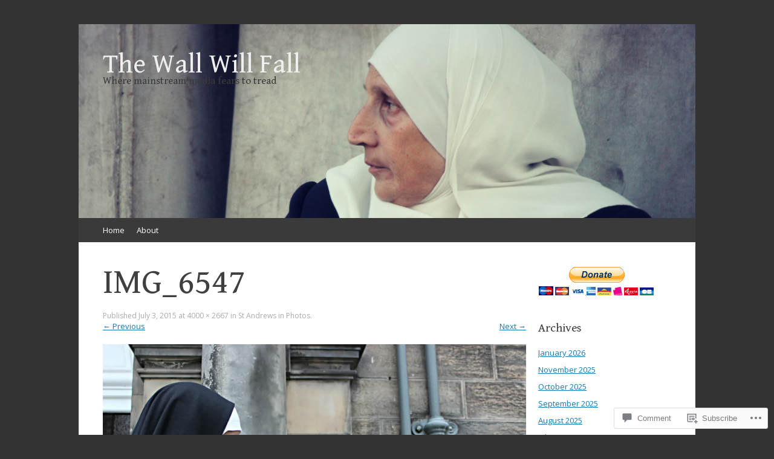

--- FILE ---
content_type: text/html; charset=UTF-8
request_url: https://thewallwillfall.org/2015/07/03/st-andrews-in-photos/img_6547/
body_size: 23419
content:
<!DOCTYPE html>
<html lang="en">
<head>
<meta charset="UTF-8" />
<meta name="viewport" content="width=device-width, initial-scale=1" />
<title>IMG_6547 | The Wall Will Fall</title>
<link rel="profile" href="http://gmpg.org/xfn/11" />
<link rel="pingback" href="https://thewallwillfall.org/xmlrpc.php" />
<!--[if lt IE 9]>
<script src="https://s0.wp.com/wp-content/themes/pub/expound/js/html5.js?m=1376965621i" type="text/javascript"></script>
<![endif]-->

<script type="text/javascript">
  WebFontConfig = {"google":{"families":["Gentium+Book+Basic:r:latin,latin-ext","Open+Sans:r,i,b,bi:latin,latin-ext"]},"api_url":"https:\/\/fonts-api.wp.com\/css"};
  (function() {
    var wf = document.createElement('script');
    wf.src = '/wp-content/plugins/custom-fonts/js/webfont.js';
    wf.type = 'text/javascript';
    wf.async = 'true';
    var s = document.getElementsByTagName('script')[0];
    s.parentNode.insertBefore(wf, s);
	})();
</script><style id="jetpack-custom-fonts-css">.wf-active body{font-family:"Open Sans",sans-serif}.wf-active button, .wf-active input, .wf-active select, .wf-active textarea{font-family:"Open Sans",sans-serif}.wf-active blockquote{font-family:"Open Sans",sans-serif}.wf-active body{font-family:"Open Sans",sans-serif}.wf-active th{font-weight:400;font-family:"Gentium Book Basic",serif;font-style:normal}.wf-active h1, .wf-active h2, .wf-active h3{font-weight:400;font-family:"Gentium Book Basic",serif;font-style:normal}.wf-active h1{font-size:28.6px;font-style:normal;font-weight:400}.wf-active h2{font-size:23.4px;font-style:normal;font-weight:400}.wf-active h3{font-size:19.5px;font-style:normal;font-weight:400}.wf-active h4, .wf-active h5, .wf-active h6{font-weight:400;font-style:normal}.wf-active .site-title{font-size:44.2px;font-family:"Gentium Book Basic",serif;font-style:normal;font-weight:400}.wf-active .site-description, .wf-active .single .site-content .related-content .entry-title{font-weight:400;font-size:16.9px;font-style:normal}.wf-active .featured-content .entry-title, .wf-active .site-content .entry-title, .wf-active .featured-content-secondary .entry-title, .wf-active .comments-area #reply-title, .wf-active .comments-area .comments-title{font-size:26px;font-style:normal;font-weight:400}.wf-active .comments-area footer .comment-author{font-size:26px;font-family:"Gentium Book Basic",serif;font-style:normal;font-weight:400}.wf-active .single .site-content .entry-title{font-size:57.2px;font-style:normal;font-weight:400}.wf-active .widget-area .widget-title{font-size:19.5px;font-style:normal;font-weight:400}@media only screen and (max-width : 900px){.wf-active .main-small-navigation .menu-toggle{font-size:18.2px;font-style:normal;font-weight:400}}</style>
<meta name='robots' content='max-image-preview:large' />

<!-- Async WordPress.com Remote Login -->
<script id="wpcom_remote_login_js">
var wpcom_remote_login_extra_auth = '';
function wpcom_remote_login_remove_dom_node_id( element_id ) {
	var dom_node = document.getElementById( element_id );
	if ( dom_node ) { dom_node.parentNode.removeChild( dom_node ); }
}
function wpcom_remote_login_remove_dom_node_classes( class_name ) {
	var dom_nodes = document.querySelectorAll( '.' + class_name );
	for ( var i = 0; i < dom_nodes.length; i++ ) {
		dom_nodes[ i ].parentNode.removeChild( dom_nodes[ i ] );
	}
}
function wpcom_remote_login_final_cleanup() {
	wpcom_remote_login_remove_dom_node_classes( "wpcom_remote_login_msg" );
	wpcom_remote_login_remove_dom_node_id( "wpcom_remote_login_key" );
	wpcom_remote_login_remove_dom_node_id( "wpcom_remote_login_validate" );
	wpcom_remote_login_remove_dom_node_id( "wpcom_remote_login_js" );
	wpcom_remote_login_remove_dom_node_id( "wpcom_request_access_iframe" );
	wpcom_remote_login_remove_dom_node_id( "wpcom_request_access_styles" );
}

// Watch for messages back from the remote login
window.addEventListener( "message", function( e ) {
	if ( e.origin === "https://r-login.wordpress.com" ) {
		var data = {};
		try {
			data = JSON.parse( e.data );
		} catch( e ) {
			wpcom_remote_login_final_cleanup();
			return;
		}

		if ( data.msg === 'LOGIN' ) {
			// Clean up the login check iframe
			wpcom_remote_login_remove_dom_node_id( "wpcom_remote_login_key" );

			var id_regex = new RegExp( /^[0-9]+$/ );
			var token_regex = new RegExp( /^.*|.*|.*$/ );
			if (
				token_regex.test( data.token )
				&& id_regex.test( data.wpcomid )
			) {
				// We have everything we need to ask for a login
				var script = document.createElement( "script" );
				script.setAttribute( "id", "wpcom_remote_login_validate" );
				script.src = '/remote-login.php?wpcom_remote_login=validate'
					+ '&wpcomid=' + data.wpcomid
					+ '&token=' + encodeURIComponent( data.token )
					+ '&host=' + window.location.protocol
					+ '//' + window.location.hostname
					+ '&postid=2102'
					+ '&is_singular=';
				document.body.appendChild( script );
			}

			return;
		}

		// Safari ITP, not logged in, so redirect
		if ( data.msg === 'LOGIN-REDIRECT' ) {
			window.location = 'https://wordpress.com/log-in?redirect_to=' + window.location.href;
			return;
		}

		// Safari ITP, storage access failed, remove the request
		if ( data.msg === 'LOGIN-REMOVE' ) {
			var css_zap = 'html { -webkit-transition: margin-top 1s; transition: margin-top 1s; } /* 9001 */ html { margin-top: 0 !important; } * html body { margin-top: 0 !important; } @media screen and ( max-width: 782px ) { html { margin-top: 0 !important; } * html body { margin-top: 0 !important; } }';
			var style_zap = document.createElement( 'style' );
			style_zap.type = 'text/css';
			style_zap.appendChild( document.createTextNode( css_zap ) );
			document.body.appendChild( style_zap );

			var e = document.getElementById( 'wpcom_request_access_iframe' );
			e.parentNode.removeChild( e );

			document.cookie = 'wordpress_com_login_access=denied; path=/; max-age=31536000';

			return;
		}

		// Safari ITP
		if ( data.msg === 'REQUEST_ACCESS' ) {
			console.log( 'request access: safari' );

			// Check ITP iframe enable/disable knob
			if ( wpcom_remote_login_extra_auth !== 'safari_itp_iframe' ) {
				return;
			}

			// If we are in a "private window" there is no ITP.
			var private_window = false;
			try {
				var opendb = window.openDatabase( null, null, null, null );
			} catch( e ) {
				private_window = true;
			}

			if ( private_window ) {
				console.log( 'private window' );
				return;
			}

			var iframe = document.createElement( 'iframe' );
			iframe.id = 'wpcom_request_access_iframe';
			iframe.setAttribute( 'scrolling', 'no' );
			iframe.setAttribute( 'sandbox', 'allow-storage-access-by-user-activation allow-scripts allow-same-origin allow-top-navigation-by-user-activation' );
			iframe.src = 'https://r-login.wordpress.com/remote-login.php?wpcom_remote_login=request_access&origin=' + encodeURIComponent( data.origin ) + '&wpcomid=' + encodeURIComponent( data.wpcomid );

			var css = 'html { -webkit-transition: margin-top 1s; transition: margin-top 1s; } /* 9001 */ html { margin-top: 46px !important; } * html body { margin-top: 46px !important; } @media screen and ( max-width: 660px ) { html { margin-top: 71px !important; } * html body { margin-top: 71px !important; } #wpcom_request_access_iframe { display: block; height: 71px !important; } } #wpcom_request_access_iframe { border: 0px; height: 46px; position: fixed; top: 0; left: 0; width: 100%; min-width: 100%; z-index: 99999; background: #23282d; } ';

			var style = document.createElement( 'style' );
			style.type = 'text/css';
			style.id = 'wpcom_request_access_styles';
			style.appendChild( document.createTextNode( css ) );
			document.body.appendChild( style );

			document.body.appendChild( iframe );
		}

		if ( data.msg === 'DONE' ) {
			wpcom_remote_login_final_cleanup();
		}
	}
}, false );

// Inject the remote login iframe after the page has had a chance to load
// more critical resources
window.addEventListener( "DOMContentLoaded", function( e ) {
	var iframe = document.createElement( "iframe" );
	iframe.style.display = "none";
	iframe.setAttribute( "scrolling", "no" );
	iframe.setAttribute( "id", "wpcom_remote_login_key" );
	iframe.src = "https://r-login.wordpress.com/remote-login.php"
		+ "?wpcom_remote_login=key"
		+ "&origin=aHR0cHM6Ly90aGV3YWxsd2lsbGZhbGwub3Jn"
		+ "&wpcomid=74615990"
		+ "&time=" + Math.floor( Date.now() / 1000 );
	document.body.appendChild( iframe );
}, false );
</script>
<link rel='dns-prefetch' href='//s0.wp.com' />
<link rel='dns-prefetch' href='//widgets.wp.com' />
<link rel='dns-prefetch' href='//wordpress.com' />
<link rel="alternate" type="application/rss+xml" title="The Wall Will Fall &raquo; Feed" href="https://thewallwillfall.org/feed/" />
<link rel="alternate" type="application/rss+xml" title="The Wall Will Fall &raquo; Comments Feed" href="https://thewallwillfall.org/comments/feed/" />
<link rel="alternate" type="application/rss+xml" title="The Wall Will Fall &raquo; IMG_6547 Comments Feed" href="https://thewallwillfall.org/2015/07/03/st-andrews-in-photos/img_6547/feed/" />
	<script type="text/javascript">
		/* <![CDATA[ */
		function addLoadEvent(func) {
			var oldonload = window.onload;
			if (typeof window.onload != 'function') {
				window.onload = func;
			} else {
				window.onload = function () {
					oldonload();
					func();
				}
			}
		}
		/* ]]> */
	</script>
	<style id='wp-emoji-styles-inline-css'>

	img.wp-smiley, img.emoji {
		display: inline !important;
		border: none !important;
		box-shadow: none !important;
		height: 1em !important;
		width: 1em !important;
		margin: 0 0.07em !important;
		vertical-align: -0.1em !important;
		background: none !important;
		padding: 0 !important;
	}
/*# sourceURL=wp-emoji-styles-inline-css */
</style>
<link crossorigin='anonymous' rel='stylesheet' id='all-css-2-1' href='/wp-content/plugins/gutenberg-core/v22.2.0/build/styles/block-library/style.css?m=1764855221i&cssminify=yes' type='text/css' media='all' />
<style id='wp-block-library-inline-css'>
.has-text-align-justify {
	text-align:justify;
}
.has-text-align-justify{text-align:justify;}

/*# sourceURL=wp-block-library-inline-css */
</style><style id='global-styles-inline-css'>
:root{--wp--preset--aspect-ratio--square: 1;--wp--preset--aspect-ratio--4-3: 4/3;--wp--preset--aspect-ratio--3-4: 3/4;--wp--preset--aspect-ratio--3-2: 3/2;--wp--preset--aspect-ratio--2-3: 2/3;--wp--preset--aspect-ratio--16-9: 16/9;--wp--preset--aspect-ratio--9-16: 9/16;--wp--preset--color--black: #000000;--wp--preset--color--cyan-bluish-gray: #abb8c3;--wp--preset--color--white: #ffffff;--wp--preset--color--pale-pink: #f78da7;--wp--preset--color--vivid-red: #cf2e2e;--wp--preset--color--luminous-vivid-orange: #ff6900;--wp--preset--color--luminous-vivid-amber: #fcb900;--wp--preset--color--light-green-cyan: #7bdcb5;--wp--preset--color--vivid-green-cyan: #00d084;--wp--preset--color--pale-cyan-blue: #8ed1fc;--wp--preset--color--vivid-cyan-blue: #0693e3;--wp--preset--color--vivid-purple: #9b51e0;--wp--preset--gradient--vivid-cyan-blue-to-vivid-purple: linear-gradient(135deg,rgb(6,147,227) 0%,rgb(155,81,224) 100%);--wp--preset--gradient--light-green-cyan-to-vivid-green-cyan: linear-gradient(135deg,rgb(122,220,180) 0%,rgb(0,208,130) 100%);--wp--preset--gradient--luminous-vivid-amber-to-luminous-vivid-orange: linear-gradient(135deg,rgb(252,185,0) 0%,rgb(255,105,0) 100%);--wp--preset--gradient--luminous-vivid-orange-to-vivid-red: linear-gradient(135deg,rgb(255,105,0) 0%,rgb(207,46,46) 100%);--wp--preset--gradient--very-light-gray-to-cyan-bluish-gray: linear-gradient(135deg,rgb(238,238,238) 0%,rgb(169,184,195) 100%);--wp--preset--gradient--cool-to-warm-spectrum: linear-gradient(135deg,rgb(74,234,220) 0%,rgb(151,120,209) 20%,rgb(207,42,186) 40%,rgb(238,44,130) 60%,rgb(251,105,98) 80%,rgb(254,248,76) 100%);--wp--preset--gradient--blush-light-purple: linear-gradient(135deg,rgb(255,206,236) 0%,rgb(152,150,240) 100%);--wp--preset--gradient--blush-bordeaux: linear-gradient(135deg,rgb(254,205,165) 0%,rgb(254,45,45) 50%,rgb(107,0,62) 100%);--wp--preset--gradient--luminous-dusk: linear-gradient(135deg,rgb(255,203,112) 0%,rgb(199,81,192) 50%,rgb(65,88,208) 100%);--wp--preset--gradient--pale-ocean: linear-gradient(135deg,rgb(255,245,203) 0%,rgb(182,227,212) 50%,rgb(51,167,181) 100%);--wp--preset--gradient--electric-grass: linear-gradient(135deg,rgb(202,248,128) 0%,rgb(113,206,126) 100%);--wp--preset--gradient--midnight: linear-gradient(135deg,rgb(2,3,129) 0%,rgb(40,116,252) 100%);--wp--preset--font-size--small: 13px;--wp--preset--font-size--medium: 20px;--wp--preset--font-size--large: 36px;--wp--preset--font-size--x-large: 42px;--wp--preset--font-family--albert-sans: 'Albert Sans', sans-serif;--wp--preset--font-family--alegreya: Alegreya, serif;--wp--preset--font-family--arvo: Arvo, serif;--wp--preset--font-family--bodoni-moda: 'Bodoni Moda', serif;--wp--preset--font-family--bricolage-grotesque: 'Bricolage Grotesque', sans-serif;--wp--preset--font-family--cabin: Cabin, sans-serif;--wp--preset--font-family--chivo: Chivo, sans-serif;--wp--preset--font-family--commissioner: Commissioner, sans-serif;--wp--preset--font-family--cormorant: Cormorant, serif;--wp--preset--font-family--courier-prime: 'Courier Prime', monospace;--wp--preset--font-family--crimson-pro: 'Crimson Pro', serif;--wp--preset--font-family--dm-mono: 'DM Mono', monospace;--wp--preset--font-family--dm-sans: 'DM Sans', sans-serif;--wp--preset--font-family--dm-serif-display: 'DM Serif Display', serif;--wp--preset--font-family--domine: Domine, serif;--wp--preset--font-family--eb-garamond: 'EB Garamond', serif;--wp--preset--font-family--epilogue: Epilogue, sans-serif;--wp--preset--font-family--fahkwang: Fahkwang, sans-serif;--wp--preset--font-family--figtree: Figtree, sans-serif;--wp--preset--font-family--fira-sans: 'Fira Sans', sans-serif;--wp--preset--font-family--fjalla-one: 'Fjalla One', sans-serif;--wp--preset--font-family--fraunces: Fraunces, serif;--wp--preset--font-family--gabarito: Gabarito, system-ui;--wp--preset--font-family--ibm-plex-mono: 'IBM Plex Mono', monospace;--wp--preset--font-family--ibm-plex-sans: 'IBM Plex Sans', sans-serif;--wp--preset--font-family--ibarra-real-nova: 'Ibarra Real Nova', serif;--wp--preset--font-family--instrument-serif: 'Instrument Serif', serif;--wp--preset--font-family--inter: Inter, sans-serif;--wp--preset--font-family--josefin-sans: 'Josefin Sans', sans-serif;--wp--preset--font-family--jost: Jost, sans-serif;--wp--preset--font-family--libre-baskerville: 'Libre Baskerville', serif;--wp--preset--font-family--libre-franklin: 'Libre Franklin', sans-serif;--wp--preset--font-family--literata: Literata, serif;--wp--preset--font-family--lora: Lora, serif;--wp--preset--font-family--merriweather: Merriweather, serif;--wp--preset--font-family--montserrat: Montserrat, sans-serif;--wp--preset--font-family--newsreader: Newsreader, serif;--wp--preset--font-family--noto-sans-mono: 'Noto Sans Mono', sans-serif;--wp--preset--font-family--nunito: Nunito, sans-serif;--wp--preset--font-family--open-sans: 'Open Sans', sans-serif;--wp--preset--font-family--overpass: Overpass, sans-serif;--wp--preset--font-family--pt-serif: 'PT Serif', serif;--wp--preset--font-family--petrona: Petrona, serif;--wp--preset--font-family--piazzolla: Piazzolla, serif;--wp--preset--font-family--playfair-display: 'Playfair Display', serif;--wp--preset--font-family--plus-jakarta-sans: 'Plus Jakarta Sans', sans-serif;--wp--preset--font-family--poppins: Poppins, sans-serif;--wp--preset--font-family--raleway: Raleway, sans-serif;--wp--preset--font-family--roboto: Roboto, sans-serif;--wp--preset--font-family--roboto-slab: 'Roboto Slab', serif;--wp--preset--font-family--rubik: Rubik, sans-serif;--wp--preset--font-family--rufina: Rufina, serif;--wp--preset--font-family--sora: Sora, sans-serif;--wp--preset--font-family--source-sans-3: 'Source Sans 3', sans-serif;--wp--preset--font-family--source-serif-4: 'Source Serif 4', serif;--wp--preset--font-family--space-mono: 'Space Mono', monospace;--wp--preset--font-family--syne: Syne, sans-serif;--wp--preset--font-family--texturina: Texturina, serif;--wp--preset--font-family--urbanist: Urbanist, sans-serif;--wp--preset--font-family--work-sans: 'Work Sans', sans-serif;--wp--preset--spacing--20: 0.44rem;--wp--preset--spacing--30: 0.67rem;--wp--preset--spacing--40: 1rem;--wp--preset--spacing--50: 1.5rem;--wp--preset--spacing--60: 2.25rem;--wp--preset--spacing--70: 3.38rem;--wp--preset--spacing--80: 5.06rem;--wp--preset--shadow--natural: 6px 6px 9px rgba(0, 0, 0, 0.2);--wp--preset--shadow--deep: 12px 12px 50px rgba(0, 0, 0, 0.4);--wp--preset--shadow--sharp: 6px 6px 0px rgba(0, 0, 0, 0.2);--wp--preset--shadow--outlined: 6px 6px 0px -3px rgb(255, 255, 255), 6px 6px rgb(0, 0, 0);--wp--preset--shadow--crisp: 6px 6px 0px rgb(0, 0, 0);}:where(.is-layout-flex){gap: 0.5em;}:where(.is-layout-grid){gap: 0.5em;}body .is-layout-flex{display: flex;}.is-layout-flex{flex-wrap: wrap;align-items: center;}.is-layout-flex > :is(*, div){margin: 0;}body .is-layout-grid{display: grid;}.is-layout-grid > :is(*, div){margin: 0;}:where(.wp-block-columns.is-layout-flex){gap: 2em;}:where(.wp-block-columns.is-layout-grid){gap: 2em;}:where(.wp-block-post-template.is-layout-flex){gap: 1.25em;}:where(.wp-block-post-template.is-layout-grid){gap: 1.25em;}.has-black-color{color: var(--wp--preset--color--black) !important;}.has-cyan-bluish-gray-color{color: var(--wp--preset--color--cyan-bluish-gray) !important;}.has-white-color{color: var(--wp--preset--color--white) !important;}.has-pale-pink-color{color: var(--wp--preset--color--pale-pink) !important;}.has-vivid-red-color{color: var(--wp--preset--color--vivid-red) !important;}.has-luminous-vivid-orange-color{color: var(--wp--preset--color--luminous-vivid-orange) !important;}.has-luminous-vivid-amber-color{color: var(--wp--preset--color--luminous-vivid-amber) !important;}.has-light-green-cyan-color{color: var(--wp--preset--color--light-green-cyan) !important;}.has-vivid-green-cyan-color{color: var(--wp--preset--color--vivid-green-cyan) !important;}.has-pale-cyan-blue-color{color: var(--wp--preset--color--pale-cyan-blue) !important;}.has-vivid-cyan-blue-color{color: var(--wp--preset--color--vivid-cyan-blue) !important;}.has-vivid-purple-color{color: var(--wp--preset--color--vivid-purple) !important;}.has-black-background-color{background-color: var(--wp--preset--color--black) !important;}.has-cyan-bluish-gray-background-color{background-color: var(--wp--preset--color--cyan-bluish-gray) !important;}.has-white-background-color{background-color: var(--wp--preset--color--white) !important;}.has-pale-pink-background-color{background-color: var(--wp--preset--color--pale-pink) !important;}.has-vivid-red-background-color{background-color: var(--wp--preset--color--vivid-red) !important;}.has-luminous-vivid-orange-background-color{background-color: var(--wp--preset--color--luminous-vivid-orange) !important;}.has-luminous-vivid-amber-background-color{background-color: var(--wp--preset--color--luminous-vivid-amber) !important;}.has-light-green-cyan-background-color{background-color: var(--wp--preset--color--light-green-cyan) !important;}.has-vivid-green-cyan-background-color{background-color: var(--wp--preset--color--vivid-green-cyan) !important;}.has-pale-cyan-blue-background-color{background-color: var(--wp--preset--color--pale-cyan-blue) !important;}.has-vivid-cyan-blue-background-color{background-color: var(--wp--preset--color--vivid-cyan-blue) !important;}.has-vivid-purple-background-color{background-color: var(--wp--preset--color--vivid-purple) !important;}.has-black-border-color{border-color: var(--wp--preset--color--black) !important;}.has-cyan-bluish-gray-border-color{border-color: var(--wp--preset--color--cyan-bluish-gray) !important;}.has-white-border-color{border-color: var(--wp--preset--color--white) !important;}.has-pale-pink-border-color{border-color: var(--wp--preset--color--pale-pink) !important;}.has-vivid-red-border-color{border-color: var(--wp--preset--color--vivid-red) !important;}.has-luminous-vivid-orange-border-color{border-color: var(--wp--preset--color--luminous-vivid-orange) !important;}.has-luminous-vivid-amber-border-color{border-color: var(--wp--preset--color--luminous-vivid-amber) !important;}.has-light-green-cyan-border-color{border-color: var(--wp--preset--color--light-green-cyan) !important;}.has-vivid-green-cyan-border-color{border-color: var(--wp--preset--color--vivid-green-cyan) !important;}.has-pale-cyan-blue-border-color{border-color: var(--wp--preset--color--pale-cyan-blue) !important;}.has-vivid-cyan-blue-border-color{border-color: var(--wp--preset--color--vivid-cyan-blue) !important;}.has-vivid-purple-border-color{border-color: var(--wp--preset--color--vivid-purple) !important;}.has-vivid-cyan-blue-to-vivid-purple-gradient-background{background: var(--wp--preset--gradient--vivid-cyan-blue-to-vivid-purple) !important;}.has-light-green-cyan-to-vivid-green-cyan-gradient-background{background: var(--wp--preset--gradient--light-green-cyan-to-vivid-green-cyan) !important;}.has-luminous-vivid-amber-to-luminous-vivid-orange-gradient-background{background: var(--wp--preset--gradient--luminous-vivid-amber-to-luminous-vivid-orange) !important;}.has-luminous-vivid-orange-to-vivid-red-gradient-background{background: var(--wp--preset--gradient--luminous-vivid-orange-to-vivid-red) !important;}.has-very-light-gray-to-cyan-bluish-gray-gradient-background{background: var(--wp--preset--gradient--very-light-gray-to-cyan-bluish-gray) !important;}.has-cool-to-warm-spectrum-gradient-background{background: var(--wp--preset--gradient--cool-to-warm-spectrum) !important;}.has-blush-light-purple-gradient-background{background: var(--wp--preset--gradient--blush-light-purple) !important;}.has-blush-bordeaux-gradient-background{background: var(--wp--preset--gradient--blush-bordeaux) !important;}.has-luminous-dusk-gradient-background{background: var(--wp--preset--gradient--luminous-dusk) !important;}.has-pale-ocean-gradient-background{background: var(--wp--preset--gradient--pale-ocean) !important;}.has-electric-grass-gradient-background{background: var(--wp--preset--gradient--electric-grass) !important;}.has-midnight-gradient-background{background: var(--wp--preset--gradient--midnight) !important;}.has-small-font-size{font-size: var(--wp--preset--font-size--small) !important;}.has-medium-font-size{font-size: var(--wp--preset--font-size--medium) !important;}.has-large-font-size{font-size: var(--wp--preset--font-size--large) !important;}.has-x-large-font-size{font-size: var(--wp--preset--font-size--x-large) !important;}.has-albert-sans-font-family{font-family: var(--wp--preset--font-family--albert-sans) !important;}.has-alegreya-font-family{font-family: var(--wp--preset--font-family--alegreya) !important;}.has-arvo-font-family{font-family: var(--wp--preset--font-family--arvo) !important;}.has-bodoni-moda-font-family{font-family: var(--wp--preset--font-family--bodoni-moda) !important;}.has-bricolage-grotesque-font-family{font-family: var(--wp--preset--font-family--bricolage-grotesque) !important;}.has-cabin-font-family{font-family: var(--wp--preset--font-family--cabin) !important;}.has-chivo-font-family{font-family: var(--wp--preset--font-family--chivo) !important;}.has-commissioner-font-family{font-family: var(--wp--preset--font-family--commissioner) !important;}.has-cormorant-font-family{font-family: var(--wp--preset--font-family--cormorant) !important;}.has-courier-prime-font-family{font-family: var(--wp--preset--font-family--courier-prime) !important;}.has-crimson-pro-font-family{font-family: var(--wp--preset--font-family--crimson-pro) !important;}.has-dm-mono-font-family{font-family: var(--wp--preset--font-family--dm-mono) !important;}.has-dm-sans-font-family{font-family: var(--wp--preset--font-family--dm-sans) !important;}.has-dm-serif-display-font-family{font-family: var(--wp--preset--font-family--dm-serif-display) !important;}.has-domine-font-family{font-family: var(--wp--preset--font-family--domine) !important;}.has-eb-garamond-font-family{font-family: var(--wp--preset--font-family--eb-garamond) !important;}.has-epilogue-font-family{font-family: var(--wp--preset--font-family--epilogue) !important;}.has-fahkwang-font-family{font-family: var(--wp--preset--font-family--fahkwang) !important;}.has-figtree-font-family{font-family: var(--wp--preset--font-family--figtree) !important;}.has-fira-sans-font-family{font-family: var(--wp--preset--font-family--fira-sans) !important;}.has-fjalla-one-font-family{font-family: var(--wp--preset--font-family--fjalla-one) !important;}.has-fraunces-font-family{font-family: var(--wp--preset--font-family--fraunces) !important;}.has-gabarito-font-family{font-family: var(--wp--preset--font-family--gabarito) !important;}.has-ibm-plex-mono-font-family{font-family: var(--wp--preset--font-family--ibm-plex-mono) !important;}.has-ibm-plex-sans-font-family{font-family: var(--wp--preset--font-family--ibm-plex-sans) !important;}.has-ibarra-real-nova-font-family{font-family: var(--wp--preset--font-family--ibarra-real-nova) !important;}.has-instrument-serif-font-family{font-family: var(--wp--preset--font-family--instrument-serif) !important;}.has-inter-font-family{font-family: var(--wp--preset--font-family--inter) !important;}.has-josefin-sans-font-family{font-family: var(--wp--preset--font-family--josefin-sans) !important;}.has-jost-font-family{font-family: var(--wp--preset--font-family--jost) !important;}.has-libre-baskerville-font-family{font-family: var(--wp--preset--font-family--libre-baskerville) !important;}.has-libre-franklin-font-family{font-family: var(--wp--preset--font-family--libre-franklin) !important;}.has-literata-font-family{font-family: var(--wp--preset--font-family--literata) !important;}.has-lora-font-family{font-family: var(--wp--preset--font-family--lora) !important;}.has-merriweather-font-family{font-family: var(--wp--preset--font-family--merriweather) !important;}.has-montserrat-font-family{font-family: var(--wp--preset--font-family--montserrat) !important;}.has-newsreader-font-family{font-family: var(--wp--preset--font-family--newsreader) !important;}.has-noto-sans-mono-font-family{font-family: var(--wp--preset--font-family--noto-sans-mono) !important;}.has-nunito-font-family{font-family: var(--wp--preset--font-family--nunito) !important;}.has-open-sans-font-family{font-family: var(--wp--preset--font-family--open-sans) !important;}.has-overpass-font-family{font-family: var(--wp--preset--font-family--overpass) !important;}.has-pt-serif-font-family{font-family: var(--wp--preset--font-family--pt-serif) !important;}.has-petrona-font-family{font-family: var(--wp--preset--font-family--petrona) !important;}.has-piazzolla-font-family{font-family: var(--wp--preset--font-family--piazzolla) !important;}.has-playfair-display-font-family{font-family: var(--wp--preset--font-family--playfair-display) !important;}.has-plus-jakarta-sans-font-family{font-family: var(--wp--preset--font-family--plus-jakarta-sans) !important;}.has-poppins-font-family{font-family: var(--wp--preset--font-family--poppins) !important;}.has-raleway-font-family{font-family: var(--wp--preset--font-family--raleway) !important;}.has-roboto-font-family{font-family: var(--wp--preset--font-family--roboto) !important;}.has-roboto-slab-font-family{font-family: var(--wp--preset--font-family--roboto-slab) !important;}.has-rubik-font-family{font-family: var(--wp--preset--font-family--rubik) !important;}.has-rufina-font-family{font-family: var(--wp--preset--font-family--rufina) !important;}.has-sora-font-family{font-family: var(--wp--preset--font-family--sora) !important;}.has-source-sans-3-font-family{font-family: var(--wp--preset--font-family--source-sans-3) !important;}.has-source-serif-4-font-family{font-family: var(--wp--preset--font-family--source-serif-4) !important;}.has-space-mono-font-family{font-family: var(--wp--preset--font-family--space-mono) !important;}.has-syne-font-family{font-family: var(--wp--preset--font-family--syne) !important;}.has-texturina-font-family{font-family: var(--wp--preset--font-family--texturina) !important;}.has-urbanist-font-family{font-family: var(--wp--preset--font-family--urbanist) !important;}.has-work-sans-font-family{font-family: var(--wp--preset--font-family--work-sans) !important;}
/*# sourceURL=global-styles-inline-css */
</style>

<style id='classic-theme-styles-inline-css'>
/*! This file is auto-generated */
.wp-block-button__link{color:#fff;background-color:#32373c;border-radius:9999px;box-shadow:none;text-decoration:none;padding:calc(.667em + 2px) calc(1.333em + 2px);font-size:1.125em}.wp-block-file__button{background:#32373c;color:#fff;text-decoration:none}
/*# sourceURL=/wp-includes/css/classic-themes.min.css */
</style>
<link crossorigin='anonymous' rel='stylesheet' id='all-css-4-1' href='/_static/??-eJx9j8sOwkAIRX/IkTZGGxfGTzHzIHVq55GBaf18aZpu1HRD4MLhAsxZ2RQZI0OoKo+195HApoKih6wZZCKg8xpHDDJ2tEQH+I/N3vXIgtOWK8b3PpLFRhmTCxIpicHXoPgpXrTHDchZ25cSaV2xNoBq3HqPCaNLBXTlFDSztz8UULFgqh8dTFiMOIu4fEnf9XLLPdza7tI07fl66oYPKzZ26Q==&cssminify=yes' type='text/css' media='all' />
<link rel='stylesheet' id='verbum-gutenberg-css-css' href='https://widgets.wp.com/verbum-block-editor/block-editor.css?ver=1738686361' media='all' />
<link crossorigin='anonymous' rel='stylesheet' id='all-css-6-1' href='/_static/??-eJx9jVEOwjAMQy9EicYQiA/EWbYSSqBNqjXV4PYEkGCAxJ/9EtswZueFFVkhVZdjDcQFvKRkyEU6o7nyReZGZkDAomTp8hLPw6RTj5isIdce8JKl8h6KXiP+PE7GB+yjBJPhsfy2/0IBxUXxnZLwh3GH2NFwj+7Stlkvm9WmbdvF6QaGbl0a&cssminify=yes' type='text/css' media='all' />
<style id='jetpack-global-styles-frontend-style-inline-css'>
:root { --font-headings: unset; --font-base: unset; --font-headings-default: -apple-system,BlinkMacSystemFont,"Segoe UI",Roboto,Oxygen-Sans,Ubuntu,Cantarell,"Helvetica Neue",sans-serif; --font-base-default: -apple-system,BlinkMacSystemFont,"Segoe UI",Roboto,Oxygen-Sans,Ubuntu,Cantarell,"Helvetica Neue",sans-serif;}
/*# sourceURL=jetpack-global-styles-frontend-style-inline-css */
</style>
<link crossorigin='anonymous' rel='stylesheet' id='all-css-8-1' href='/wp-content/themes/h4/global.css?m=1420737423i&cssminify=yes' type='text/css' media='all' />
<script type="text/javascript" id="wpcom-actionbar-placeholder-js-extra">
/* <![CDATA[ */
var actionbardata = {"siteID":"74615990","postID":"2102","siteURL":"https://thewallwillfall.org","xhrURL":"https://thewallwillfall.org/wp-admin/admin-ajax.php","nonce":"783c986058","isLoggedIn":"","statusMessage":"","subsEmailDefault":"instantly","proxyScriptUrl":"https://s0.wp.com/wp-content/js/wpcom-proxy-request.js?m=1513050504i&amp;ver=20211021","shortlink":"https://wp.me/a5351I-xU","i18n":{"followedText":"New posts from this site will now appear in your \u003Ca href=\"https://wordpress.com/reader\"\u003EReader\u003C/a\u003E","foldBar":"Collapse this bar","unfoldBar":"Expand this bar","shortLinkCopied":"Shortlink copied to clipboard."}};
//# sourceURL=wpcom-actionbar-placeholder-js-extra
/* ]]> */
</script>
<script type="text/javascript" id="jetpack-mu-wpcom-settings-js-before">
/* <![CDATA[ */
var JETPACK_MU_WPCOM_SETTINGS = {"assetsUrl":"https://s0.wp.com/wp-content/mu-plugins/jetpack-mu-wpcom-plugin/sun/jetpack_vendor/automattic/jetpack-mu-wpcom/src/build/"};
//# sourceURL=jetpack-mu-wpcom-settings-js-before
/* ]]> */
</script>
<script crossorigin='anonymous' type='text/javascript'  src='/_static/??-eJyFjcsOwiAQRX9IOtXG18L4LbRMcLAMCIOWv7ckmrhzdRfnnFx4RTUFFmQBlyHNomIKS+1c3sDKiKe5GMwNukfBVD/TeeK/kvJkkxb8lb9vckO/JrGMgEsMhU3L71jHoJNR5LVFxfpJVguFll/9ZXvc9fuhP5zO7g2NF0R9'></script>
<script type="text/javascript" id="rlt-proxy-js-after">
/* <![CDATA[ */
	rltInitialize( {"token":null,"iframeOrigins":["https:\/\/widgets.wp.com"]} );
//# sourceURL=rlt-proxy-js-after
/* ]]> */
</script>
<link rel="EditURI" type="application/rsd+xml" title="RSD" href="https://thewallwillfall.wordpress.com/xmlrpc.php?rsd" />
<meta name="generator" content="WordPress.com" />
<link rel="canonical" href="https://thewallwillfall.org/2015/07/03/st-andrews-in-photos/img_6547/" />
<link rel='shortlink' href='https://wp.me/a5351I-xU' />
<link rel="alternate" type="application/json+oembed" href="https://public-api.wordpress.com/oembed/?format=json&amp;url=https%3A%2F%2Fthewallwillfall.org%2F2015%2F07%2F03%2Fst-andrews-in-photos%2Fimg_6547%2F&amp;for=wpcom-auto-discovery" /><link rel="alternate" type="application/xml+oembed" href="https://public-api.wordpress.com/oembed/?format=xml&amp;url=https%3A%2F%2Fthewallwillfall.org%2F2015%2F07%2F03%2Fst-andrews-in-photos%2Fimg_6547%2F&amp;for=wpcom-auto-discovery" />
<!-- Jetpack Open Graph Tags -->
<meta property="og:type" content="article" />
<meta property="og:title" content="IMG_6547" />
<meta property="og:url" content="https://thewallwillfall.org/2015/07/03/st-andrews-in-photos/img_6547/" />
<meta property="og:description" content="Visit the post for more." />
<meta property="article:published_time" content="2015-07-03T21:48:47+00:00" />
<meta property="article:modified_time" content="2015-07-03T21:48:47+00:00" />
<meta property="og:site_name" content="The Wall Will Fall" />
<meta property="og:image" content="https://thewallwillfall.org/wp-content/uploads/2015/07/img_6547.jpg" />
<meta property="og:image:alt" content="" />
<meta property="og:locale" content="en_US" />
<meta property="article:publisher" content="https://www.facebook.com/WordPresscom" />
<meta name="twitter:creator" content="@VanessaBeeley" />
<meta name="twitter:site" content="@VanessaBeeley" />
<meta name="twitter:text:title" content="IMG_6547" />
<meta name="twitter:image" content="https://i0.wp.com/thewallwillfall.org/wp-content/uploads/2015/07/img_6547.jpg?fit=1200%2C800&#038;ssl=1&#038;w=640" />
<meta name="twitter:card" content="summary_large_image" />
<meta name="twitter:description" content="Post by @VanessaBeeley." />

<!-- End Jetpack Open Graph Tags -->
<link rel='openid.server' href='https://thewallwillfall.org/?openidserver=1' />
<link rel='openid.delegate' href='https://thewallwillfall.org/' />
<link rel="search" type="application/opensearchdescription+xml" href="https://thewallwillfall.org/osd.xml" title="The Wall Will Fall" />
<link rel="search" type="application/opensearchdescription+xml" href="https://s1.wp.com/opensearch.xml" title="WordPress.com" />
		<style type="text/css">
			.recentcomments a {
				display: inline !important;
				padding: 0 !important;
				margin: 0 !important;
			}

			table.recentcommentsavatartop img.avatar, table.recentcommentsavatarend img.avatar {
				border: 0px;
				margin: 0;
			}

			table.recentcommentsavatartop a, table.recentcommentsavatarend a {
				border: 0px !important;
				background-color: transparent !important;
			}

			td.recentcommentsavatarend, td.recentcommentsavatartop {
				padding: 0px 0px 1px 0px;
				margin: 0px;
			}

			td.recentcommentstextend {
				border: none !important;
				padding: 0px 0px 2px 10px;
			}

			.rtl td.recentcommentstextend {
				padding: 0px 10px 2px 0px;
			}

			td.recentcommentstexttop {
				border: none;
				padding: 0px 0px 0px 10px;
			}

			.rtl td.recentcommentstexttop {
				padding: 0px 10px 0px 0px;
			}
		</style>
		<meta name="description" content="Where mainstream media fears to tread" />
	<style type="text/css">
	        .site-title a,
        .site-title a:hover,
        .site-description {
			color: #3a3a3a;
        }
	
			.site-header .site-branding {
			background-color: transparent;
			background-image: url('https://thewallwillfall.org/wp-content/uploads/2016/09/cropped-lady.png');
			background-position: 50% 0;
			background-repeat: no-repeat;
			height: 321px;
		}
		</style>
	<link rel="icon" href="https://thewallwillfall.org/wp-content/uploads/2020/11/cropped-saa-near-qamishli.jpg?w=32" sizes="32x32" />
<link rel="icon" href="https://thewallwillfall.org/wp-content/uploads/2020/11/cropped-saa-near-qamishli.jpg?w=192" sizes="192x192" />
<link rel="apple-touch-icon" href="https://thewallwillfall.org/wp-content/uploads/2020/11/cropped-saa-near-qamishli.jpg?w=180" />
<meta name="msapplication-TileImage" content="https://thewallwillfall.org/wp-content/uploads/2020/11/cropped-saa-near-qamishli.jpg?w=270" />
			<link rel="stylesheet" id="custom-css-css" type="text/css" href="https://s0.wp.com/?custom-css=1&#038;csblog=5351I&#038;cscache=6&#038;csrev=18" />
			</head>

<body class="attachment wp-singular attachment-template-default single single-attachment postid-2102 attachmentid-2102 attachment-jpeg custom-background wp-theme-pubexpound customizer-styles-applied jetpack-reblog-enabled">
<div id="page" class="hfeed site">
		<header id="masthead" class="site-header" role="banner">
		<div class="site-branding">
			<a href="https://thewallwillfall.org/" class="wrapper-link">
				<div class="site-title-group">
					<h1 class="site-title"><a href="https://thewallwillfall.org/" title="The Wall Will Fall" rel="home">The Wall Will Fall</a></h1>
					<h2 class="site-description">Where mainstream media fears to tread</h2>
				</div>
			</a>
		</div>

		<nav id="site-navigation" class="navigation-main" role="navigation">
			<h1 class="menu-toggle">Menu</h1>
			<div class="screen-reader-text skip-link"><a href="#content" title="Skip to content">Skip to content</a></div>

			<div class="menu-main-menu-container"><ul id="menu-main-menu" class="menu"><li id="menu-item-8230" class="menu-item menu-item-type-custom menu-item-object-custom menu-item-home menu-item-8230"><a href="https://thewallwillfall.org/">Home</a></li>
<li id="menu-item-8232" class="menu-item menu-item-type-custom menu-item-object-custom menu-item-8232"><a href="/about">About</a></li>
</ul></div>					</nav><!-- #site-navigation -->
	</header><!-- #masthead -->

	<div id="main" class="site-main">

	<div id="primary" class="content-area image-attachment">
		<div id="content" class="site-content" role="main">

		
			<article id="post-2102" class="post-2102 attachment type-attachment status-inherit hentry">
				<header class="entry-header">
					<h1 class="entry-title">IMG_6547</h1>

					<div class="entry-meta">
						Published <span class="entry-date"><time class="entry-date" datetime="2015-07-03T21:48:47+02:00">July 3, 2015</time></span> at <a href="https://thewallwillfall.org/wp-content/uploads/2015/07/img_6547.jpg" title="Link to full-size image">4000 &times; 2667</a> in <a href="https://thewallwillfall.org/2015/07/03/st-andrews-in-photos/" title="Return to St Andrews in Photos." rel="gallery">St Andrews in Photos.</a>											</div><!-- .entry-meta -->

										<nav role="navigation" id="image-navigation" class="navigation-image">
						<div class="nav-previous"><a href='https://thewallwillfall.org/2015/07/03/st-andrews-in-photos/img_6542/'><span class="meta-nav">&larr;</span> Previous</a></div>
						<div class="nav-next"><a href='https://thewallwillfall.org/2015/07/03/st-andrews-in-photos/img_6548/'>Next <span class="meta-nav">&rarr;</span></a></div>
					</nav><!-- #image-navigation -->
									</header><!-- .entry-header -->

				<div class="entry-content">

					<div class="entry-attachment">
						<div class="attachment">
							
							<a href="https://thewallwillfall.org/2015/07/03/st-andrews-in-photos/img_6548/" title="IMG_6547" rel="attachment"><img width="1200" height="800" src="https://thewallwillfall.org/wp-content/uploads/2015/07/img_6547.jpg?w=1200" class="attachment-1200x1200 size-1200x1200" alt="" decoding="async" loading="lazy" srcset="https://thewallwillfall.org/wp-content/uploads/2015/07/img_6547.jpg?w=1200 1200w, https://thewallwillfall.org/wp-content/uploads/2015/07/img_6547.jpg?w=2400 2400w, https://thewallwillfall.org/wp-content/uploads/2015/07/img_6547.jpg?w=150 150w, https://thewallwillfall.org/wp-content/uploads/2015/07/img_6547.jpg?w=300 300w, https://thewallwillfall.org/wp-content/uploads/2015/07/img_6547.jpg?w=768 768w, https://thewallwillfall.org/wp-content/uploads/2015/07/img_6547.jpg?w=1024 1024w, https://thewallwillfall.org/wp-content/uploads/2015/07/img_6547.jpg?w=1440 1440w" sizes="(max-width: 1200px) 100vw, 1200px" data-attachment-id="2102" data-permalink="https://thewallwillfall.org/2015/07/03/st-andrews-in-photos/img_6547/" data-orig-file="https://thewallwillfall.org/wp-content/uploads/2015/07/img_6547.jpg" data-orig-size="4000,2667" data-comments-opened="1" data-image-meta="{&quot;aperture&quot;:&quot;0&quot;,&quot;credit&quot;:&quot;&quot;,&quot;camera&quot;:&quot;&quot;,&quot;caption&quot;:&quot;&quot;,&quot;created_timestamp&quot;:&quot;0&quot;,&quot;copyright&quot;:&quot;&quot;,&quot;focal_length&quot;:&quot;0&quot;,&quot;iso&quot;:&quot;0&quot;,&quot;shutter_speed&quot;:&quot;0&quot;,&quot;title&quot;:&quot;&quot;,&quot;orientation&quot;:&quot;0&quot;}" data-image-title="IMG_6547" data-image-description="" data-image-caption="" data-medium-file="https://thewallwillfall.org/wp-content/uploads/2015/07/img_6547.jpg?w=300" data-large-file="https://thewallwillfall.org/wp-content/uploads/2015/07/img_6547.jpg?w=700" /></a>
						</div><!-- .attachment -->

											</div><!-- .entry-attachment -->

										
				</div><!-- .entry-content -->

				<footer class="entry-meta">
											<a class="comment-link" href="#respond" title="Post a comment">Post a comment</a> or leave a trackback: <a class="trackback-link" href="https://thewallwillfall.org/2015/07/03/st-andrews-in-photos/img_6547/trackback/" title="Trackback URL for your post" rel="trackback">Trackback URL</a>.														</footer><!-- .entry-meta -->
			</article><!-- #post-2102 -->

			
	<div id="comments" class="comments-area">

	
	
	
		<div id="respond" class="comment-respond">
		<h3 id="reply-title" class="comment-reply-title">Leave a comment <small><a rel="nofollow" id="cancel-comment-reply-link" href="/2015/07/03/st-andrews-in-photos/img_6547/#respond" style="display:none;">Cancel reply</a></small></h3><form action="https://thewallwillfall.org/wp-comments-post.php" method="post" id="commentform" class="comment-form">


<div class="comment-form__verbum transparent"></div><div class="verbum-form-meta"><input type='hidden' name='comment_post_ID' value='2102' id='comment_post_ID' />
<input type='hidden' name='comment_parent' id='comment_parent' value='0' />

			<input type="hidden" name="highlander_comment_nonce" id="highlander_comment_nonce" value="9b3f566063" />
			<input type="hidden" name="verbum_show_subscription_modal" value="" /></div><p style="display: none;"><input type="hidden" id="akismet_comment_nonce" name="akismet_comment_nonce" value="665ccb7cc0" /></p><p style="display: none !important;" class="akismet-fields-container" data-prefix="ak_"><label>&#916;<textarea name="ak_hp_textarea" cols="45" rows="8" maxlength="100"></textarea></label><input type="hidden" id="ak_js_1" name="ak_js" value="38"/><script type="text/javascript">
/* <![CDATA[ */
document.getElementById( "ak_js_1" ).setAttribute( "value", ( new Date() ).getTime() );
/* ]]> */
</script>
</p></form>	</div><!-- #respond -->
	
</div><!-- #comments -->

		
		</div><!-- #content -->
	</div><!-- #primary -->

	<div id="secondary" class="widget-area" role="complementary">
				<aside id="text-4" class="widget widget_text">			<div class="textwidget"><a href="https://www.paypal.com/cgi-bin/webscr?cmd=_s-xclick&amp;hosted_button_id=LDVBZGPYA9M38">
<img alt="" src="https://www.paypalobjects.com/en_US/FR/i/btn/btn_donateCC_LG.gif"></a>
</div>
		</aside><aside id="archives-4" class="widget widget_archive"><h1 class="widget-title">Archives</h1>
			<ul>
					<li><a href='https://thewallwillfall.org/2026/01/'>January 2026</a></li>
	<li><a href='https://thewallwillfall.org/2025/11/'>November 2025</a></li>
	<li><a href='https://thewallwillfall.org/2025/10/'>October 2025</a></li>
	<li><a href='https://thewallwillfall.org/2025/09/'>September 2025</a></li>
	<li><a href='https://thewallwillfall.org/2025/08/'>August 2025</a></li>
	<li><a href='https://thewallwillfall.org/2025/07/'>July 2025</a></li>
	<li><a href='https://thewallwillfall.org/2025/06/'>June 2025</a></li>
	<li><a href='https://thewallwillfall.org/2025/05/'>May 2025</a></li>
	<li><a href='https://thewallwillfall.org/2025/04/'>April 2025</a></li>
	<li><a href='https://thewallwillfall.org/2025/01/'>January 2025</a></li>
	<li><a href='https://thewallwillfall.org/2024/12/'>December 2024</a></li>
	<li><a href='https://thewallwillfall.org/2024/11/'>November 2024</a></li>
	<li><a href='https://thewallwillfall.org/2024/10/'>October 2024</a></li>
	<li><a href='https://thewallwillfall.org/2024/05/'>May 2024</a></li>
	<li><a href='https://thewallwillfall.org/2024/04/'>April 2024</a></li>
	<li><a href='https://thewallwillfall.org/2024/03/'>March 2024</a></li>
	<li><a href='https://thewallwillfall.org/2024/02/'>February 2024</a></li>
	<li><a href='https://thewallwillfall.org/2024/01/'>January 2024</a></li>
	<li><a href='https://thewallwillfall.org/2023/12/'>December 2023</a></li>
	<li><a href='https://thewallwillfall.org/2023/11/'>November 2023</a></li>
	<li><a href='https://thewallwillfall.org/2023/10/'>October 2023</a></li>
	<li><a href='https://thewallwillfall.org/2023/09/'>September 2023</a></li>
	<li><a href='https://thewallwillfall.org/2023/06/'>June 2023</a></li>
	<li><a href='https://thewallwillfall.org/2023/05/'>May 2023</a></li>
	<li><a href='https://thewallwillfall.org/2023/04/'>April 2023</a></li>
	<li><a href='https://thewallwillfall.org/2023/03/'>March 2023</a></li>
	<li><a href='https://thewallwillfall.org/2023/02/'>February 2023</a></li>
	<li><a href='https://thewallwillfall.org/2023/01/'>January 2023</a></li>
	<li><a href='https://thewallwillfall.org/2022/12/'>December 2022</a></li>
	<li><a href='https://thewallwillfall.org/2022/11/'>November 2022</a></li>
	<li><a href='https://thewallwillfall.org/2022/10/'>October 2022</a></li>
	<li><a href='https://thewallwillfall.org/2022/09/'>September 2022</a></li>
	<li><a href='https://thewallwillfall.org/2022/08/'>August 2022</a></li>
	<li><a href='https://thewallwillfall.org/2022/07/'>July 2022</a></li>
	<li><a href='https://thewallwillfall.org/2022/06/'>June 2022</a></li>
	<li><a href='https://thewallwillfall.org/2022/05/'>May 2022</a></li>
	<li><a href='https://thewallwillfall.org/2022/04/'>April 2022</a></li>
	<li><a href='https://thewallwillfall.org/2022/03/'>March 2022</a></li>
	<li><a href='https://thewallwillfall.org/2022/02/'>February 2022</a></li>
	<li><a href='https://thewallwillfall.org/2022/01/'>January 2022</a></li>
	<li><a href='https://thewallwillfall.org/2021/12/'>December 2021</a></li>
	<li><a href='https://thewallwillfall.org/2021/11/'>November 2021</a></li>
	<li><a href='https://thewallwillfall.org/2021/10/'>October 2021</a></li>
	<li><a href='https://thewallwillfall.org/2021/09/'>September 2021</a></li>
	<li><a href='https://thewallwillfall.org/2021/08/'>August 2021</a></li>
	<li><a href='https://thewallwillfall.org/2021/07/'>July 2021</a></li>
	<li><a href='https://thewallwillfall.org/2021/06/'>June 2021</a></li>
	<li><a href='https://thewallwillfall.org/2021/05/'>May 2021</a></li>
	<li><a href='https://thewallwillfall.org/2021/04/'>April 2021</a></li>
	<li><a href='https://thewallwillfall.org/2021/03/'>March 2021</a></li>
	<li><a href='https://thewallwillfall.org/2021/02/'>February 2021</a></li>
	<li><a href='https://thewallwillfall.org/2021/01/'>January 2021</a></li>
	<li><a href='https://thewallwillfall.org/2020/12/'>December 2020</a></li>
	<li><a href='https://thewallwillfall.org/2020/11/'>November 2020</a></li>
	<li><a href='https://thewallwillfall.org/2020/10/'>October 2020</a></li>
	<li><a href='https://thewallwillfall.org/2020/09/'>September 2020</a></li>
	<li><a href='https://thewallwillfall.org/2020/08/'>August 2020</a></li>
	<li><a href='https://thewallwillfall.org/2020/07/'>July 2020</a></li>
	<li><a href='https://thewallwillfall.org/2020/06/'>June 2020</a></li>
	<li><a href='https://thewallwillfall.org/2020/05/'>May 2020</a></li>
	<li><a href='https://thewallwillfall.org/2020/04/'>April 2020</a></li>
	<li><a href='https://thewallwillfall.org/2020/03/'>March 2020</a></li>
	<li><a href='https://thewallwillfall.org/2020/02/'>February 2020</a></li>
	<li><a href='https://thewallwillfall.org/2020/01/'>January 2020</a></li>
	<li><a href='https://thewallwillfall.org/2019/12/'>December 2019</a></li>
	<li><a href='https://thewallwillfall.org/2019/11/'>November 2019</a></li>
	<li><a href='https://thewallwillfall.org/2019/10/'>October 2019</a></li>
	<li><a href='https://thewallwillfall.org/2019/09/'>September 2019</a></li>
	<li><a href='https://thewallwillfall.org/2019/08/'>August 2019</a></li>
	<li><a href='https://thewallwillfall.org/2019/07/'>July 2019</a></li>
	<li><a href='https://thewallwillfall.org/2018/08/'>August 2018</a></li>
	<li><a href='https://thewallwillfall.org/2018/07/'>July 2018</a></li>
	<li><a href='https://thewallwillfall.org/2018/06/'>June 2018</a></li>
	<li><a href='https://thewallwillfall.org/2018/05/'>May 2018</a></li>
	<li><a href='https://thewallwillfall.org/2018/02/'>February 2018</a></li>
	<li><a href='https://thewallwillfall.org/2018/01/'>January 2018</a></li>
	<li><a href='https://thewallwillfall.org/2017/07/'>July 2017</a></li>
	<li><a href='https://thewallwillfall.org/2017/06/'>June 2017</a></li>
	<li><a href='https://thewallwillfall.org/2017/05/'>May 2017</a></li>
	<li><a href='https://thewallwillfall.org/2017/03/'>March 2017</a></li>
	<li><a href='https://thewallwillfall.org/2017/02/'>February 2017</a></li>
	<li><a href='https://thewallwillfall.org/2017/01/'>January 2017</a></li>
	<li><a href='https://thewallwillfall.org/2016/12/'>December 2016</a></li>
	<li><a href='https://thewallwillfall.org/2016/11/'>November 2016</a></li>
	<li><a href='https://thewallwillfall.org/2016/10/'>October 2016</a></li>
	<li><a href='https://thewallwillfall.org/2016/09/'>September 2016</a></li>
	<li><a href='https://thewallwillfall.org/2016/08/'>August 2016</a></li>
	<li><a href='https://thewallwillfall.org/2016/07/'>July 2016</a></li>
	<li><a href='https://thewallwillfall.org/2016/06/'>June 2016</a></li>
	<li><a href='https://thewallwillfall.org/2016/05/'>May 2016</a></li>
	<li><a href='https://thewallwillfall.org/2016/04/'>April 2016</a></li>
	<li><a href='https://thewallwillfall.org/2016/03/'>March 2016</a></li>
	<li><a href='https://thewallwillfall.org/2016/02/'>February 2016</a></li>
	<li><a href='https://thewallwillfall.org/2016/01/'>January 2016</a></li>
	<li><a href='https://thewallwillfall.org/2015/12/'>December 2015</a></li>
	<li><a href='https://thewallwillfall.org/2015/11/'>November 2015</a></li>
	<li><a href='https://thewallwillfall.org/2015/10/'>October 2015</a></li>
	<li><a href='https://thewallwillfall.org/2015/09/'>September 2015</a></li>
	<li><a href='https://thewallwillfall.org/2015/08/'>August 2015</a></li>
	<li><a href='https://thewallwillfall.org/2015/07/'>July 2015</a></li>
	<li><a href='https://thewallwillfall.org/2015/06/'>June 2015</a></li>
	<li><a href='https://thewallwillfall.org/2015/05/'>May 2015</a></li>
	<li><a href='https://thewallwillfall.org/2015/04/'>April 2015</a></li>
	<li><a href='https://thewallwillfall.org/2015/03/'>March 2015</a></li>
	<li><a href='https://thewallwillfall.org/2015/02/'>February 2015</a></li>
	<li><a href='https://thewallwillfall.org/2015/01/'>January 2015</a></li>
	<li><a href='https://thewallwillfall.org/2014/12/'>December 2014</a></li>
	<li><a href='https://thewallwillfall.org/2014/11/'>November 2014</a></li>
	<li><a href='https://thewallwillfall.org/2014/10/'>October 2014</a></li>
	<li><a href='https://thewallwillfall.org/2014/09/'>September 2014</a></li>
			</ul>

			</aside><aside id="follow_button_widget-2" class="widget widget_follow_button_widget">
		<a class="wordpress-follow-button" href="https://thewallwillfall.org" data-blog="74615990" data-lang="en" data-show-follower-count="true">Follow The Wall Will Fall on WordPress.com</a>
		<script type="text/javascript">(function(d){ window.wpcomPlatform = {"titles":{"timelines":"Embeddable Timelines","followButton":"Follow Button","wpEmbeds":"WordPress Embeds"}}; var f = d.getElementsByTagName('SCRIPT')[0], p = d.createElement('SCRIPT');p.type = 'text/javascript';p.async = true;p.src = '//widgets.wp.com/platform.js';f.parentNode.insertBefore(p,f);}(document));</script>

		</aside>
		<aside id="recent-posts-4" class="widget widget_recent_entries">
		<h1 class="widget-title">Recent Posts</h1>
		<ul>
											<li>
					<a href="https://thewallwillfall.org/2026/01/04/14-points-on-trump-kidnap-of-venezuelan-president-maduro-on-the-sixth-anniversary-of-the-trump-assassination-of-haj-qassem-soleimani/">14 Points on Trump Kidnap of Venezuelan President Maduro on the Sixth Anniversary of the Trump Assassination of Haj Qassem Soleimani</a>
									</li>
											<li>
					<a href="https://thewallwillfall.org/2025/11/24/the-endless-spiral-of-violence-in-syria-while-jolani-is-crowned-interim-puppet-despot-by-trump-part-1/">The Endless Spiral of Violence in Syria while Jolani Is Crowned Interim Puppet-Despot by Trump — Part 1</a>
									</li>
											<li>
					<a href="https://thewallwillfall.org/2025/11/07/the-eugenist-history-of-the-zionist-movement/">The eugenist history of the Zionist movement</a>
									</li>
											<li>
					<a href="https://thewallwillfall.org/2025/11/02/islam-is-not-the-enemy-of-christianity-an-arab-christian-perspective/">Islam Is Not the Enemy of Christianity: An Arab Christian Perspective</a>
									</li>
											<li>
					<a href="https://thewallwillfall.org/2025/10/23/venezuela-cartel-of-the-suns-a-fictitious-excuse-for-regime-change/">Venezuela: Cartel of the Suns a Fictitious Excuse for Regime Change. </a>
									</li>
					</ul>

		</aside><aside id="categories-5" class="widget widget_categories"><h1 class="widget-title">Categories</h1>
			<ul>
					<li class="cat-item cat-item-75936"><a href="https://thewallwillfall.org/category/9-11/">9/11</a>
</li>
	<li class="cat-item cat-item-4338"><a href="https://thewallwillfall.org/category/afghanistan/">Afghanistan</a>
</li>
	<li class="cat-item cat-item-42800"><a href="https://thewallwillfall.org/category/al-qaeda/">Al Qaeda</a>
</li>
	<li class="cat-item cat-item-683570605"><a href="https://thewallwillfall.org/category/al-sqeilbiyyeh/">Al Sqeilbiyyeh</a>
</li>
	<li class="cat-item cat-item-895894"><a href="https://thewallwillfall.org/category/alan-dershowitz/">Alan Dershowitz</a>
</li>
	<li class="cat-item cat-item-705036"><a href="https://thewallwillfall.org/category/aleppo/">Aleppo</a>
</li>
	<li class="cat-item cat-item-1945"><a href="https://thewallwillfall.org/category/aliens/">Aliens</a>
</li>
	<li class="cat-item cat-item-9944"><a href="https://thewallwillfall.org/category/amnesty-international/">Amnesty International</a>
</li>
	<li class="cat-item cat-item-4959683"><a href="https://thewallwillfall.org/category/arab-unity/">Arab Unity</a>
</li>
	<li class="cat-item cat-item-1090106"><a href="https://thewallwillfall.org/category/astra-zeneca/">Astra Zeneca</a>
</li>
	<li class="cat-item cat-item-628115"><a href="https://thewallwillfall.org/category/avaaz/">Avaaz</a>
</li>
	<li class="cat-item cat-item-14224449"><a href="https://thewallwillfall.org/category/aya-sophia/">Aya Sophia</a>
</li>
	<li class="cat-item cat-item-5509135"><a href="https://thewallwillfall.org/category/azov/">Azov</a>
</li>
	<li class="cat-item cat-item-13441"><a href="https://thewallwillfall.org/category/bahrain/">Bahrain</a>
</li>
	<li class="cat-item cat-item-27168"><a href="https://thewallwillfall.org/category/balkans/">Balkans</a>
</li>
	<li class="cat-item cat-item-2988"><a href="https://thewallwillfall.org/category/bbc/">BBC</a>
</li>
	<li class="cat-item cat-item-17261"><a href="https://thewallwillfall.org/category/bds/">BDS</a>
</li>
	<li class="cat-item cat-item-110371"><a href="https://thewallwillfall.org/category/beirut/">Beirut</a>
</li>
	<li class="cat-item cat-item-247787288"><a href="https://thewallwillfall.org/category/bellingcat/">Bellingcat</a>
</li>
	<li class="cat-item cat-item-9547"><a href="https://thewallwillfall.org/category/bill-gates/">Bill Gates</a>
</li>
	<li class="cat-item cat-item-10695"><a href="https://thewallwillfall.org/category/bioethics/">Bioethics</a>
</li>
	<li class="cat-item cat-item-130833"><a href="https://thewallwillfall.org/category/boat-people/">Boat People</a>
</li>
	<li class="cat-item cat-item-2233752"><a href="https://thewallwillfall.org/category/brics/">BRICS</a>
</li>
	<li class="cat-item cat-item-48523"><a href="https://thewallwillfall.org/category/burundi/">Burundi</a>
</li>
	<li class="cat-item cat-item-700867025"><a href="https://thewallwillfall.org/category/caesar-law/">Caesar Law</a>
</li>
	<li class="cat-item cat-item-2443"><a href="https://thewallwillfall.org/category/canada/">Canada</a>
</li>
	<li class="cat-item cat-item-4252"><a href="https://thewallwillfall.org/category/cancer/">Cancer</a>
</li>
	<li class="cat-item cat-item-393"><a href="https://thewallwillfall.org/category/censorship/">Censorship</a>
</li>
	<li class="cat-item cat-item-490271"><a href="https://thewallwillfall.org/category/centcom/">CENTCOM</a>
</li>
	<li class="cat-item cat-item-107320"><a href="https://thewallwillfall.org/category/chapel-hill/">Chapel Hill</a>
</li>
	<li class="cat-item cat-item-710081"><a href="https://thewallwillfall.org/category/charlie-hebdo/">Charlie Hebdo</a>
</li>
	<li class="cat-item cat-item-233805"><a href="https://thewallwillfall.org/category/chemical-weapons/">Chemical Weapons</a>
</li>
	<li class="cat-item cat-item-320083"><a href="https://thewallwillfall.org/category/child-trafficking/">Child trafficking</a>
</li>
	<li class="cat-item cat-item-1470"><a href="https://thewallwillfall.org/category/china/">China</a>
</li>
	<li class="cat-item cat-item-214"><a href="https://thewallwillfall.org/category/christianity/">Christianity</a>
</li>
	<li class="cat-item cat-item-29199"><a href="https://thewallwillfall.org/category/cia/">CIA</a>
</li>
	<li class="cat-item cat-item-16897"><a href="https://thewallwillfall.org/category/climate-change/">Climate change</a>
</li>
	<li class="cat-item cat-item-117857"><a href="https://thewallwillfall.org/category/clinton/">Clinton</a>
</li>
	<li class="cat-item cat-item-10238204"><a href="https://thewallwillfall.org/category/colour-revolution/">Colour Revolution</a>
</li>
	<li class="cat-item cat-item-5119061"><a href="https://thewallwillfall.org/category/common-purpose/">Common Purpose</a>
</li>
	<li class="cat-item cat-item-1899315"><a href="https://thewallwillfall.org/category/coronavirus/">Coronavirus</a>
</li>
	<li class="cat-item cat-item-694480403"><a href="https://thewallwillfall.org/category/covid19/">Covid19</a>
</li>
	<li class="cat-item cat-item-1152797"><a href="https://thewallwillfall.org/category/crimea/">Crimea</a>
</li>
	<li class="cat-item cat-item-436847"><a href="https://thewallwillfall.org/category/damascus/">Damascus</a>
</li>
	<li class="cat-item cat-item-82130203"><a href="https://thewallwillfall.org/category/darkest-winter/">Darkest Winter</a>
</li>
	<li class="cat-item cat-item-55871"><a href="https://thewallwillfall.org/category/darpa/">DARPA</a>
</li>
	<li class="cat-item cat-item-43837"><a href="https://thewallwillfall.org/category/democracy/">Democracy</a>
</li>
	<li class="cat-item cat-item-2754566"><a href="https://thewallwillfall.org/category/donbass/">Donbass</a>
</li>
	<li class="cat-item cat-item-6460649"><a href="https://thewallwillfall.org/category/douma/">Douma</a>
</li>
	<li class="cat-item cat-item-137903"><a href="https://thewallwillfall.org/category/drones/">Drones</a>
</li>
	<li class="cat-item cat-item-1568064"><a href="https://thewallwillfall.org/category/duma/">Duma</a>
</li>
	<li class="cat-item cat-item-118126785"><a href="https://thewallwillfall.org/category/eastern-ghouta/">Eastern Ghouta</a>
</li>
	<li class="cat-item cat-item-14644"><a href="https://thewallwillfall.org/category/egypt/">Egypt</a>
</li>
	<li class="cat-item cat-item-6995"><a href="https://thewallwillfall.org/category/empire/">Empire</a>
</li>
	<li class="cat-item cat-item-548297"><a href="https://thewallwillfall.org/category/erdogan/">Erdogan</a>
</li>
	<li class="cat-item cat-item-157402"><a href="https://thewallwillfall.org/category/eritrea/">Eritrea</a>
</li>
	<li class="cat-item cat-item-1621554"><a href="https://thewallwillfall.org/category/euphrates/">Euphrates</a>
</li>
	<li class="cat-item cat-item-1539072"><a href="https://thewallwillfall.org/category/false-flag-terrorism/">False Flag Terrorism</a>
</li>
	<li class="cat-item cat-item-4269"><a href="https://thewallwillfall.org/category/finance/">Finance</a>
</li>
	<li class="cat-item cat-item-677555006"><a href="https://thewallwillfall.org/category/for-sama/">For Sama</a>
</li>
	<li class="cat-item cat-item-4704"><a href="https://thewallwillfall.org/category/france/">France</a>
</li>
	<li class="cat-item cat-item-514275098"><a href="https://thewallwillfall.org/category/free-syrian-police/">Free Syrian Police</a>
</li>
	<li class="cat-item cat-item-728738145"><a href="https://thewallwillfall.org/category/freedom-convoy-2022/">Freedom Convoy 2022</a>
</li>
	<li class="cat-item cat-item-912039"><a href="https://thewallwillfall.org/category/gaslighting/">Gaslighting</a>
</li>
	<li class="cat-item cat-item-283995"><a href="https://thewallwillfall.org/category/gatekeepers/">Gatekeepers</a>
</li>
	<li class="cat-item cat-item-239229"><a href="https://thewallwillfall.org/category/gaza/">Gaza</a>
</li>
	<li class="cat-item cat-item-117857315"><a href="https://thewallwillfall.org/category/general-qasem-soleimani/">General Qasem Soleimani</a>
</li>
	<li class="cat-item cat-item-225193"><a href="https://thewallwillfall.org/category/george-soros/">George Soros</a>
</li>
	<li class="cat-item cat-item-3550"><a href="https://thewallwillfall.org/category/germany/">Germany</a>
</li>
	<li class="cat-item cat-item-19148046"><a href="https://thewallwillfall.org/category/great-reset/">Great Reset</a>
</li>
	<li class="cat-item cat-item-647171382"><a href="https://thewallwillfall.org/category/greta-thunberg/">Greta Thunberg</a>
</li>
	<li class="cat-item cat-item-2641060"><a href="https://thewallwillfall.org/category/hagia-sofia/">Hagia Sofia</a>
</li>
	<li class="cat-item cat-item-75990"><a href="https://thewallwillfall.org/category/holocaust/">Holocaust</a>
</li>
	<li class="cat-item cat-item-7497"><a href="https://thewallwillfall.org/category/hong-kong/">Hong Kong</a>
</li>
	<li class="cat-item cat-item-642088"><a href="https://thewallwillfall.org/category/hrw/">HRW</a>
</li>
	<li class="cat-item cat-item-370"><a href="https://thewallwillfall.org/category/humanity/">Humanity</a>
</li>
	<li class="cat-item cat-item-62566"><a href="https://thewallwillfall.org/category/icc/">ICC</a>
</li>
	<li class="cat-item cat-item-6050616"><a href="https://thewallwillfall.org/category/idlib/">Idlib</a>
</li>
	<li class="cat-item cat-item-4363"><a href="https://thewallwillfall.org/category/immigration/">Immigration</a>
</li>
	<li class="cat-item cat-item-1038014"><a href="https://thewallwillfall.org/category/imperial-college/">Imperial College</a>
</li>
	<li class="cat-item cat-item-491777219"><a href="https://thewallwillfall.org/category/incostrat/">Incostrat</a>
</li>
	<li class="cat-item cat-item-3054"><a href="https://thewallwillfall.org/category/india/">India</a>
</li>
	<li class="cat-item cat-item-5142"><a href="https://thewallwillfall.org/category/international/">International</a>
</li>
	<li class="cat-item cat-item-6645"><a href="https://thewallwillfall.org/category/iran/">Iran</a>
</li>
	<li class="cat-item cat-item-1147"><a href="https://thewallwillfall.org/category/iraq/">Iraq</a>
</li>
	<li class="cat-item cat-item-6177880"><a href="https://thewallwillfall.org/category/irwin-cotler/">Irwin Cotler</a>
</li>
	<li class="cat-item cat-item-12871"><a href="https://thewallwillfall.org/category/isis/">ISIS</a>
</li>
	<li class="cat-item cat-item-420"><a href="https://thewallwillfall.org/category/islam/">Islam</a>
</li>
	<li class="cat-item cat-item-280046"><a href="https://thewallwillfall.org/category/islamaphobia/">Islamaphobia</a>
</li>
	<li class="cat-item cat-item-9937"><a href="https://thewallwillfall.org/category/israel/">Israel</a>
</li>
	<li class="cat-item cat-item-8096178"><a href="https://thewallwillfall.org/category/jaish-al-islam/">Jaish Al Islam</a>
</li>
	<li class="cat-item cat-item-398653340"><a href="https://thewallwillfall.org/category/james-le-mesurier/">James Le Mesurier</a>
</li>
	<li class="cat-item cat-item-5688210"><a href="https://thewallwillfall.org/category/jeffrey-epstein/">Jeffrey Epstein</a>
</li>
	<li class="cat-item cat-item-143640"><a href="https://thewallwillfall.org/category/joe-biden/">Joe Biden</a>
</li>
	<li class="cat-item cat-item-327181"><a href="https://thewallwillfall.org/category/john-pilger/">John Pilger</a>
</li>
	<li class="cat-item cat-item-6097817"><a href="https://thewallwillfall.org/category/julian-assange/">Julian Assange</a>
</li>
	<li class="cat-item cat-item-312005"><a href="https://thewallwillfall.org/category/jvp/">JVP</a>
</li>
	<li class="cat-item cat-item-391541565"><a href="https://thewallwillfall.org/category/kafarya-foua/">kafarya &amp; Foua</a>
</li>
	<li class="cat-item cat-item-181581"><a href="https://thewallwillfall.org/category/kosovo/">Kosovo</a>
</li>
	<li class="cat-item cat-item-249161"><a href="https://thewallwillfall.org/category/ksa/">KSA</a>
</li>
	<li class="cat-item cat-item-71968"><a href="https://thewallwillfall.org/category/kurds/">Kurds</a>
</li>
	<li class="cat-item cat-item-1828"><a href="https://thewallwillfall.org/category/kuwait/">Kuwait</a>
</li>
	<li class="cat-item cat-item-56959"><a href="https://thewallwillfall.org/category/lebanon/">Lebanon</a>
</li>
	<li class="cat-item cat-item-16272"><a href="https://thewallwillfall.org/category/libya/">Libya</a>
</li>
	<li class="cat-item cat-item-8649132"><a href="https://thewallwillfall.org/category/madaya/">Madaya</a>
</li>
	<li class="cat-item cat-item-96193"><a href="https://thewallwillfall.org/category/malcolm-x/">Malcolm X</a>
</li>
	<li class="cat-item cat-item-5729629"><a href="https://thewallwillfall.org/category/marie-colvin/">Marie Colvin</a>
</li>
	<li class="cat-item cat-item-292"><a href="https://thewallwillfall.org/category/media/">Media</a>
</li>
	<li class="cat-item cat-item-63929321"><a href="https://thewallwillfall.org/category/mhardeh/">Mhardeh</a>
</li>
	<li class="cat-item cat-item-735961"><a href="https://thewallwillfall.org/category/mi6/">MI6</a>
</li>
	<li class="cat-item cat-item-3250"><a href="https://thewallwillfall.org/category/middle-east/">Middle East</a>
</li>
	<li class="cat-item cat-item-43682959"><a href="https://thewallwillfall.org/category/mockingbird-media/">Mockingbird Media</a>
</li>
	<li class="cat-item cat-item-106928994"><a href="https://thewallwillfall.org/category/mother-agnes/">Mother Agnes</a>
</li>
	<li class="cat-item cat-item-321918"><a href="https://thewallwillfall.org/category/muslim-brotherhood/">Muslim Brotherhood</a>
</li>
	<li class="cat-item cat-item-19934"><a href="https://thewallwillfall.org/category/myanmar/">Myanmar</a>
</li>
	<li class="cat-item cat-item-75691"><a href="https://thewallwillfall.org/category/nato/">NATO</a>
</li>
	<li class="cat-item cat-item-144271"><a href="https://thewallwillfall.org/category/neoliberalism/">Neoliberalism</a>
</li>
	<li class="cat-item cat-item-2465"><a href="https://thewallwillfall.org/category/netherlands/">Netherlands</a>
</li>
	<li class="cat-item cat-item-31420407"><a href="https://thewallwillfall.org/category/new-9-11/">New 9/11</a>
</li>
	<li class="cat-item cat-item-269457901"><a href="https://thewallwillfall.org/category/ngo-complex/">NGO Complex</a>
</li>
	<li class="cat-item cat-item-66822"><a href="https://thewallwillfall.org/category/nigeria/">Nigeria</a>
</li>
	<li class="cat-item cat-item-182206"><a href="https://thewallwillfall.org/category/noam-chomsky/">Noam Chomsky</a>
</li>
	<li class="cat-item cat-item-32486116"><a href="https://thewallwillfall.org/category/npic/">NPIC</a>
</li>
	<li class="cat-item cat-item-376320"><a href="https://thewallwillfall.org/category/obama/">Obama</a>
</li>
	<li class="cat-item cat-item-2751271"><a href="https://thewallwillfall.org/category/opcw/">OPCW</a>
</li>
	<li class="cat-item cat-item-3235"><a href="https://thewallwillfall.org/category/pakistan/">Pakistan</a>
</li>
	<li class="cat-item cat-item-15271"><a href="https://thewallwillfall.org/category/palestine/">Palestine</a>
</li>
	<li class="cat-item cat-item-442785"><a href="https://thewallwillfall.org/category/palmyra/">Palmyra</a>
</li>
	<li class="cat-item cat-item-8610"><a href="https://thewallwillfall.org/category/paris/">Paris</a>
</li>
	<li class="cat-item cat-item-419272120"><a href="https://thewallwillfall.org/category/paris-1311/">Paris 13/11</a>
</li>
	<li class="cat-item cat-item-245728"><a href="https://thewallwillfall.org/category/pfizer/">Pfizer</a>
</li>
	<li class="cat-item cat-item-1955"><a href="https://thewallwillfall.org/category/police-state/">Police State</a>
</li>
	<li class="cat-item cat-item-442367"><a href="https://thewallwillfall.org/category/polio/">Polio</a>
</li>
	<li class="cat-item cat-item-942866"><a href="https://thewallwillfall.org/category/president-assad/">President Assad</a>
</li>
	<li class="cat-item cat-item-43683220"><a href="https://thewallwillfall.org/category/president-trump/">President Trump</a>
</li>
	<li class="cat-item cat-item-13722"><a href="https://thewallwillfall.org/category/propaganda/">Propaganda</a>
</li>
	<li class="cat-item cat-item-10062141"><a href="https://thewallwillfall.org/category/raqqa/">Raqqa</a>
</li>
	<li class="cat-item cat-item-539350453"><a href="https://thewallwillfall.org/category/real-syria-civil-defence/">REAL Syria Civil Defence</a>
</li>
	<li class="cat-item cat-item-1823368"><a href="https://thewallwillfall.org/category/refugee-crisis/">Refugee Crisis</a>
</li>
	<li class="cat-item cat-item-116"><a href="https://thewallwillfall.org/category/religion/">Religion</a>
</li>
	<li class="cat-item cat-item-42727"><a href="https://thewallwillfall.org/category/resistance/">Resistance</a>
</li>
	<li class="cat-item cat-item-188058"><a href="https://thewallwillfall.org/category/robert-f-kennedy-jr/">Robert F Kennedy jr.</a>
</li>
	<li class="cat-item cat-item-10759"><a href="https://thewallwillfall.org/category/russia/">Russia</a>
</li>
	<li class="cat-item cat-item-188256"><a href="https://thewallwillfall.org/category/sanctions/">Sanctions</a>
</li>
	<li class="cat-item cat-item-16270"><a href="https://thewallwillfall.org/category/saudi-arabia/">Saudi Arabia</a>
</li>
	<li class="cat-item cat-item-2362249"><a href="https://thewallwillfall.org/category/sayyed-nasrallah/">Sayyed Nasrallah</a>
</li>
	<li class="cat-item cat-item-14988"><a href="https://thewallwillfall.org/category/shanghai/">Shanghai</a>
</li>
	<li class="cat-item cat-item-729006"><a href="https://thewallwillfall.org/category/shiism/">Shiism</a>
</li>
	<li class="cat-item cat-item-162310"><a href="https://thewallwillfall.org/category/sierra-leone/">Sierra Leone</a>
</li>
	<li class="cat-item cat-item-607958212"><a href="https://thewallwillfall.org/category/skripals/">Skripals</a>
</li>
	<li class="cat-item cat-item-6230"><a href="https://thewallwillfall.org/category/sri-lanka/">Sri Lanka</a>
</li>
	<li class="cat-item cat-item-26374013"><a href="https://thewallwillfall.org/category/sryia/">Sryia</a>
</li>
	<li class="cat-item cat-item-24866814"><a href="https://thewallwillfall.org/category/sweida/">Sweida</a>
</li>
	<li class="cat-item cat-item-18052"><a href="https://thewallwillfall.org/category/syria/">Syria</a>
</li>
	<li class="cat-item cat-item-85287892"><a href="https://thewallwillfall.org/category/syria-conference/">Syria Conference</a>
</li>
	<li class="cat-item cat-item-68021198"><a href="https://thewallwillfall.org/category/syrian-arab-army/">Syrian Arab Army</a>
</li>
	<li class="cat-item cat-item-15733896"><a href="https://thewallwillfall.org/category/the-great-reset/">The Great Reset</a>
</li>
	<li class="cat-item cat-item-492266"><a href="https://thewallwillfall.org/category/trade-unions/">Trade Unions</a>
</li>
	<li class="cat-item cat-item-106"><a href="https://thewallwillfall.org/category/truth/">Truth</a>
</li>
	<li class="cat-item cat-item-58389579"><a href="https://thewallwillfall.org/category/tulsi-gabbard/">Tulsi Gabbard</a>
</li>
	<li class="cat-item cat-item-22740"><a href="https://thewallwillfall.org/category/tunisia/">Tunisia</a>
</li>
	<li class="cat-item cat-item-1148"><a href="https://thewallwillfall.org/category/turkey/">Turkey</a>
</li>
	<li class="cat-item cat-item-599182"><a href="https://thewallwillfall.org/category/twitter/">Twitter</a>
</li>
	<li class="cat-item cat-item-27522"><a href="https://thewallwillfall.org/category/uae/">UAE</a>
</li>
	<li class="cat-item cat-item-3295040"><a href="https://thewallwillfall.org/category/uighurs/">Uighurs</a>
</li>
	<li class="cat-item cat-item-8199"><a href="https://thewallwillfall.org/category/uk/">UK</a>
</li>
	<li class="cat-item cat-item-22623302"><a href="https://thewallwillfall.org/category/ukaid/">UKAID</a>
</li>
	<li class="cat-item cat-item-22735"><a href="https://thewallwillfall.org/category/ukraine/">Ukraine</a>
</li>
	<li class="cat-item cat-item-1"><a href="https://thewallwillfall.org/category/uncategorized/">Uncategorized</a>
</li>
	<li class="cat-item cat-item-1293653"><a href="https://thewallwillfall.org/category/unhrc/">UNHRC</a>
</li>
	<li class="cat-item cat-item-59722"><a href="https://thewallwillfall.org/category/united-nations/">United Nations</a>
</li>
	<li class="cat-item cat-item-5850"><a href="https://thewallwillfall.org/category/united-states/">United States</a>
</li>
	<li class="cat-item cat-item-2739"><a href="https://thewallwillfall.org/category/us/">US</a>
</li>
	<li class="cat-item cat-item-8430748"><a href="https://thewallwillfall.org/category/us-israel/">US &amp; Israel</a>
</li>
	<li class="cat-item cat-item-319312"><a href="https://thewallwillfall.org/category/usaid/">USAID</a>
</li>
	<li class="cat-item cat-item-1900982"><a href="https://thewallwillfall.org/category/uyghurs/">Uyghurs</a>
</li>
	<li class="cat-item cat-item-84540"><a href="https://thewallwillfall.org/category/vaccines/">Vaccines</a>
</li>
	<li class="cat-item cat-item-17923"><a href="https://thewallwillfall.org/category/venezuela/">Venezuela</a>
</li>
	<li class="cat-item cat-item-3934"><a href="https://thewallwillfall.org/category/war/">War</a>
</li>
	<li class="cat-item cat-item-110553"><a href="https://thewallwillfall.org/category/war-crimes/">War Crimes</a>
</li>
	<li class="cat-item cat-item-52773833"><a href="https://thewallwillfall.org/category/white-helmets/">White Helmets</a>
</li>
	<li class="cat-item cat-item-598"><a href="https://thewallwillfall.org/category/women/">Women</a>
</li>
	<li class="cat-item cat-item-4822"><a href="https://thewallwillfall.org/category/words/">Words</a>
</li>
	<li class="cat-item cat-item-1265025"><a href="https://thewallwillfall.org/category/world-food-programme/">World Food Programme</a>
</li>
	<li class="cat-item cat-item-1070296"><a href="https://thewallwillfall.org/category/world-health-organisation/">World Health Organisation</a>
</li>
	<li class="cat-item cat-item-6836343"><a href="https://thewallwillfall.org/category/yarmouk/">Yarmouk</a>
</li>
	<li class="cat-item cat-item-61496"><a href="https://thewallwillfall.org/category/yemen/">Yemen</a>
</li>
	<li class="cat-item cat-item-228290"><a href="https://thewallwillfall.org/category/zagreb/">Zagreb</a>
</li>
	<li class="cat-item cat-item-47476"><a href="https://thewallwillfall.org/category/zionism/">Zionism</a>
</li>
			</ul>

			</aside>	</div><!-- #secondary -->
	</div><!-- #main -->

	<footer id="colophon" class="site-footer" role="contentinfo">
		<div class="site-info">
			<a href="https://wordpress.com/?ref=footer_blog" rel="nofollow">Blog at WordPress.com.</a>
		</div><!-- .site-info -->
	</footer><!-- #colophon -->
</div><!-- #page -->

<!--  -->
<script type="speculationrules">
{"prefetch":[{"source":"document","where":{"and":[{"href_matches":"/*"},{"not":{"href_matches":["/wp-*.php","/wp-admin/*","/files/*","/wp-content/*","/wp-content/plugins/*","/wp-content/themes/pub/expound/*","/*\\?(.+)"]}},{"not":{"selector_matches":"a[rel~=\"nofollow\"]"}},{"not":{"selector_matches":".no-prefetch, .no-prefetch a"}}]},"eagerness":"conservative"}]}
</script>
<script type="text/javascript" src="//0.gravatar.com/js/hovercards/hovercards.min.js?ver=202602924dcd77a86c6f1d3698ec27fc5da92b28585ddad3ee636c0397cf312193b2a1" id="grofiles-cards-js"></script>
<script type="text/javascript" id="wpgroho-js-extra">
/* <![CDATA[ */
var WPGroHo = {"my_hash":""};
//# sourceURL=wpgroho-js-extra
/* ]]> */
</script>
<script crossorigin='anonymous' type='text/javascript'  src='/wp-content/mu-plugins/gravatar-hovercards/wpgroho.js?m=1610363240i'></script>

	<script>
		// Initialize and attach hovercards to all gravatars
		( function() {
			function init() {
				if ( typeof Gravatar === 'undefined' ) {
					return;
				}

				if ( typeof Gravatar.init !== 'function' ) {
					return;
				}

				Gravatar.profile_cb = function ( hash, id ) {
					WPGroHo.syncProfileData( hash, id );
				};

				Gravatar.my_hash = WPGroHo.my_hash;
				Gravatar.init(
					'body',
					'#wp-admin-bar-my-account',
					{
						i18n: {
							'Edit your profile →': 'Edit your profile →',
							'View profile →': 'View profile →',
							'Contact': 'Contact',
							'Send money': 'Send money',
							'Sorry, we are unable to load this Gravatar profile.': 'Sorry, we are unable to load this Gravatar profile.',
							'Gravatar not found.': 'Gravatar not found.',
							'Too Many Requests.': 'Too Many Requests.',
							'Internal Server Error.': 'Internal Server Error.',
							'Is this you?': 'Is this you?',
							'Claim your free profile.': 'Claim your free profile.',
							'Email': 'Email',
							'Home Phone': 'Home Phone',
							'Work Phone': 'Work Phone',
							'Cell Phone': 'Cell Phone',
							'Contact Form': 'Contact Form',
							'Calendar': 'Calendar',
						},
					}
				);
			}

			if ( document.readyState !== 'loading' ) {
				init();
			} else {
				document.addEventListener( 'DOMContentLoaded', init );
			}
		} )();
	</script>

		<div style="display:none">
	</div>
		<div id="actionbar" dir="ltr" style="display: none;"
			class="actnbr-pub-expound actnbr-has-follow actnbr-has-actions">
		<ul>
								<li class="actnbr-btn actnbr-hidden">
						<a class="actnbr-action actnbr-actn-comment" href="https://thewallwillfall.org/2015/07/03/st-andrews-in-photos/img_6547/#respond">
							<svg class="gridicon gridicons-comment" height="20" width="20" xmlns="http://www.w3.org/2000/svg" viewBox="0 0 24 24"><g><path d="M12 16l-5 5v-5H5c-1.1 0-2-.9-2-2V5c0-1.1.9-2 2-2h14c1.1 0 2 .9 2 2v9c0 1.1-.9 2-2 2h-7z"/></g></svg>							<span>Comment						</span>
						</a>
					</li>
									<li class="actnbr-btn actnbr-hidden">
								<a class="actnbr-action actnbr-actn-follow " href="">
			<svg class="gridicon" height="20" width="20" xmlns="http://www.w3.org/2000/svg" viewBox="0 0 20 20"><path clip-rule="evenodd" d="m4 4.5h12v6.5h1.5v-6.5-1.5h-1.5-12-1.5v1.5 10.5c0 1.1046.89543 2 2 2h7v-1.5h-7c-.27614 0-.5-.2239-.5-.5zm10.5 2h-9v1.5h9zm-5 3h-4v1.5h4zm3.5 1.5h-1v1h1zm-1-1.5h-1.5v1.5 1 1.5h1.5 1 1.5v-1.5-1-1.5h-1.5zm-2.5 2.5h-4v1.5h4zm6.5 1.25h1.5v2.25h2.25v1.5h-2.25v2.25h-1.5v-2.25h-2.25v-1.5h2.25z"  fill-rule="evenodd"></path></svg>
			<span>Subscribe</span>
		</a>
		<a class="actnbr-action actnbr-actn-following  no-display" href="">
			<svg class="gridicon" height="20" width="20" xmlns="http://www.w3.org/2000/svg" viewBox="0 0 20 20"><path fill-rule="evenodd" clip-rule="evenodd" d="M16 4.5H4V15C4 15.2761 4.22386 15.5 4.5 15.5H11.5V17H4.5C3.39543 17 2.5 16.1046 2.5 15V4.5V3H4H16H17.5V4.5V12.5H16V4.5ZM5.5 6.5H14.5V8H5.5V6.5ZM5.5 9.5H9.5V11H5.5V9.5ZM12 11H13V12H12V11ZM10.5 9.5H12H13H14.5V11V12V13.5H13H12H10.5V12V11V9.5ZM5.5 12H9.5V13.5H5.5V12Z" fill="#008A20"></path><path class="following-icon-tick" d="M13.5 16L15.5 18L19 14.5" stroke="#008A20" stroke-width="1.5"></path></svg>
			<span>Subscribed</span>
		</a>
							<div class="actnbr-popover tip tip-top-left actnbr-notice" id="follow-bubble">
							<div class="tip-arrow"></div>
							<div class="tip-inner actnbr-follow-bubble">
															<ul>
											<li class="actnbr-sitename">
			<a href="https://thewallwillfall.org">
				<img loading='lazy' alt='' src='https://thewallwillfall.org/wp-content/uploads/2020/11/cropped-saa-near-qamishli.jpg?w=50' srcset='https://thewallwillfall.org/wp-content/uploads/2020/11/cropped-saa-near-qamishli.jpg?w=50 1x, https://thewallwillfall.org/wp-content/uploads/2020/11/cropped-saa-near-qamishli.jpg?w=75 1.5x, https://thewallwillfall.org/wp-content/uploads/2020/11/cropped-saa-near-qamishli.jpg?w=100 2x, https://thewallwillfall.org/wp-content/uploads/2020/11/cropped-saa-near-qamishli.jpg?w=150 3x, https://thewallwillfall.org/wp-content/uploads/2020/11/cropped-saa-near-qamishli.jpg?w=200 4x' class='avatar avatar-50' height='50' width='50' />				The Wall Will Fall			</a>
		</li>
										<div class="actnbr-message no-display"></div>
									<form method="post" action="https://subscribe.wordpress.com" accept-charset="utf-8" style="display: none;">
																						<div class="actnbr-follow-count">Join 984 other subscribers</div>
																					<div>
										<input type="email" name="email" placeholder="Enter your email address" class="actnbr-email-field" aria-label="Enter your email address" />
										</div>
										<input type="hidden" name="action" value="subscribe" />
										<input type="hidden" name="blog_id" value="74615990" />
										<input type="hidden" name="source" value="https://thewallwillfall.org/2015/07/03/st-andrews-in-photos/img_6547/" />
										<input type="hidden" name="sub-type" value="actionbar-follow" />
										<input type="hidden" id="_wpnonce" name="_wpnonce" value="bcae671675" />										<div class="actnbr-button-wrap">
											<button type="submit" value="Sign me up">
												Sign me up											</button>
										</div>
									</form>
									<li class="actnbr-login-nudge">
										<div>
											Already have a WordPress.com account? <a href="https://wordpress.com/log-in?redirect_to=https%3A%2F%2Fr-login.wordpress.com%2Fremote-login.php%3Faction%3Dlink%26back%3Dhttps%253A%252F%252Fthewallwillfall.org%252F2015%252F07%252F03%252Fst-andrews-in-photos%252Fimg_6547%252F">Log in now.</a>										</div>
									</li>
								</ul>
															</div>
						</div>
					</li>
							<li class="actnbr-ellipsis actnbr-hidden">
				<svg class="gridicon gridicons-ellipsis" height="24" width="24" xmlns="http://www.w3.org/2000/svg" viewBox="0 0 24 24"><g><path d="M7 12c0 1.104-.896 2-2 2s-2-.896-2-2 .896-2 2-2 2 .896 2 2zm12-2c-1.104 0-2 .896-2 2s.896 2 2 2 2-.896 2-2-.896-2-2-2zm-7 0c-1.104 0-2 .896-2 2s.896 2 2 2 2-.896 2-2-.896-2-2-2z"/></g></svg>				<div class="actnbr-popover tip tip-top-left actnbr-more">
					<div class="tip-arrow"></div>
					<div class="tip-inner">
						<ul>
								<li class="actnbr-sitename">
			<a href="https://thewallwillfall.org">
				<img loading='lazy' alt='' src='https://thewallwillfall.org/wp-content/uploads/2020/11/cropped-saa-near-qamishli.jpg?w=50' srcset='https://thewallwillfall.org/wp-content/uploads/2020/11/cropped-saa-near-qamishli.jpg?w=50 1x, https://thewallwillfall.org/wp-content/uploads/2020/11/cropped-saa-near-qamishli.jpg?w=75 1.5x, https://thewallwillfall.org/wp-content/uploads/2020/11/cropped-saa-near-qamishli.jpg?w=100 2x, https://thewallwillfall.org/wp-content/uploads/2020/11/cropped-saa-near-qamishli.jpg?w=150 3x, https://thewallwillfall.org/wp-content/uploads/2020/11/cropped-saa-near-qamishli.jpg?w=200 4x' class='avatar avatar-50' height='50' width='50' />				The Wall Will Fall			</a>
		</li>
								<li class="actnbr-folded-follow">
										<a class="actnbr-action actnbr-actn-follow " href="">
			<svg class="gridicon" height="20" width="20" xmlns="http://www.w3.org/2000/svg" viewBox="0 0 20 20"><path clip-rule="evenodd" d="m4 4.5h12v6.5h1.5v-6.5-1.5h-1.5-12-1.5v1.5 10.5c0 1.1046.89543 2 2 2h7v-1.5h-7c-.27614 0-.5-.2239-.5-.5zm10.5 2h-9v1.5h9zm-5 3h-4v1.5h4zm3.5 1.5h-1v1h1zm-1-1.5h-1.5v1.5 1 1.5h1.5 1 1.5v-1.5-1-1.5h-1.5zm-2.5 2.5h-4v1.5h4zm6.5 1.25h1.5v2.25h2.25v1.5h-2.25v2.25h-1.5v-2.25h-2.25v-1.5h2.25z"  fill-rule="evenodd"></path></svg>
			<span>Subscribe</span>
		</a>
		<a class="actnbr-action actnbr-actn-following  no-display" href="">
			<svg class="gridicon" height="20" width="20" xmlns="http://www.w3.org/2000/svg" viewBox="0 0 20 20"><path fill-rule="evenodd" clip-rule="evenodd" d="M16 4.5H4V15C4 15.2761 4.22386 15.5 4.5 15.5H11.5V17H4.5C3.39543 17 2.5 16.1046 2.5 15V4.5V3H4H16H17.5V4.5V12.5H16V4.5ZM5.5 6.5H14.5V8H5.5V6.5ZM5.5 9.5H9.5V11H5.5V9.5ZM12 11H13V12H12V11ZM10.5 9.5H12H13H14.5V11V12V13.5H13H12H10.5V12V11V9.5ZM5.5 12H9.5V13.5H5.5V12Z" fill="#008A20"></path><path class="following-icon-tick" d="M13.5 16L15.5 18L19 14.5" stroke="#008A20" stroke-width="1.5"></path></svg>
			<span>Subscribed</span>
		</a>
								</li>
														<li class="actnbr-signup"><a href="https://wordpress.com/start/">Sign up</a></li>
							<li class="actnbr-login"><a href="https://wordpress.com/log-in?redirect_to=https%3A%2F%2Fr-login.wordpress.com%2Fremote-login.php%3Faction%3Dlink%26back%3Dhttps%253A%252F%252Fthewallwillfall.org%252F2015%252F07%252F03%252Fst-andrews-in-photos%252Fimg_6547%252F">Log in</a></li>
																<li class="actnbr-shortlink">
										<a href="https://wp.me/a5351I-xU">
											<span class="actnbr-shortlink__text">Copy shortlink</span>
											<span class="actnbr-shortlink__icon"><svg class="gridicon gridicons-checkmark" height="16" width="16" xmlns="http://www.w3.org/2000/svg" viewBox="0 0 24 24"><g><path d="M9 19.414l-6.707-6.707 1.414-1.414L9 16.586 20.293 5.293l1.414 1.414"/></g></svg></span>
										</a>
									</li>
																<li class="flb-report">
									<a href="https://wordpress.com/abuse/?report_url=https://thewallwillfall.org/2015/07/03/st-andrews-in-photos/img_6547/" target="_blank" rel="noopener noreferrer">
										Report this content									</a>
								</li>
															<li class="actnbr-reader">
									<a href="https://wordpress.com/reader/blogs/74615990/posts/2102">
										View post in Reader									</a>
								</li>
															<li class="actnbr-subs">
									<a href="https://subscribe.wordpress.com/">Manage subscriptions</a>
								</li>
																<li class="actnbr-fold"><a href="">Collapse this bar</a></li>
														</ul>
					</div>
				</div>
			</li>
		</ul>
	</div>
	
<script>
window.addEventListener( "DOMContentLoaded", function( event ) {
	var link = document.createElement( "link" );
	link.href = "/wp-content/mu-plugins/actionbar/actionbar.css?v=20250116";
	link.type = "text/css";
	link.rel = "stylesheet";
	document.head.appendChild( link );

	var script = document.createElement( "script" );
	script.src = "/wp-content/mu-plugins/actionbar/actionbar.js?v=20250204";
	document.body.appendChild( script );
} );
</script>

	
	<script type="text/javascript">
		(function () {
			var wpcom_reblog = {
				source: 'toolbar',

				toggle_reblog_box_flair: function (obj_id, post_id) {

					// Go to site selector. This will redirect to their blog if they only have one.
					const postEndpoint = `https://wordpress.com/post`;

					// Ideally we would use the permalink here, but fortunately this will be replaced with the 
					// post permalink in the editor.
					const originalURL = `${ document.location.href }?page_id=${ post_id }`; 
					
					const url =
						postEndpoint +
						'?url=' +
						encodeURIComponent( originalURL ) +
						'&is_post_share=true' +
						'&v=5';

					const redirect = function () {
						if (
							! window.open( url, '_blank' )
						) {
							location.href = url;
						}
					};

					if ( /Firefox/.test( navigator.userAgent ) ) {
						setTimeout( redirect, 0 );
					} else {
						redirect();
					}
				},
			};

			window.wpcom_reblog = wpcom_reblog;
		})();
	</script>
<script type="text/javascript" src="/wp-content/plugins/gutenberg-core/v22.2.0/build/scripts/hooks/index.min.js?m=1764855221i&amp;ver=1764773745495" id="wp-hooks-js"></script>
<script type="text/javascript" src="/wp-content/plugins/gutenberg-core/v22.2.0/build/scripts/i18n/index.min.js?m=1764855221i&amp;ver=1764773747362" id="wp-i18n-js"></script>
<script type="text/javascript" id="wp-i18n-js-after">
/* <![CDATA[ */
wp.i18n.setLocaleData( { 'text direction\u0004ltr': [ 'ltr' ] } );
//# sourceURL=wp-i18n-js-after
/* ]]> */
</script>
<script type="text/javascript" id="verbum-settings-js-before">
/* <![CDATA[ */
window.VerbumComments = {"Log in or provide your name and email to leave a reply.":"Log in or provide your name and email to leave a reply.","Log in or provide your name and email to leave a comment.":"Log in or provide your name and email to leave a comment.","Receive web and mobile notifications for posts on this site.":"Receive web and mobile notifications for posts on this site.","Name":"Name","Email (address never made public)":"Email (address never made public)","Website (optional)":"Website (optional)","Leave a reply. (log in optional)":"Leave a reply. (log in optional)","Leave a comment. (log in optional)":"Leave a comment. (log in optional)","Log in to leave a reply.":"Log in to leave a reply.","Log in to leave a comment.":"Log in to leave a comment.","Logged in via %s":"Logged in via %s","Log out":"Log out","Email":"Email","(Address never made public)":"(Address never made public)","Instantly":"Instantly","Daily":"Daily","Reply":"Reply","Comment":"Comment","WordPress":"WordPress","Weekly":"Weekly","Notify me of new posts":"Notify me of new posts","Email me new posts":"Email me new posts","Email me new comments":"Email me new comments","Cancel":"Cancel","Write a comment...":"Write a comment...","Write a reply...":"Write a reply...","Website":"Website","Optional":"Optional","We'll keep you in the loop!":"We'll keep you in the loop!","Loading your comment...":"Loading your comment...","Discover more from":"Discover more from The Wall Will Fall","Subscribe now to keep reading and get access to the full archive.":"Subscribe now to keep reading and get access to the full archive.","Continue reading":"Continue reading","Never miss a beat!":"Never miss a beat!","Interested in getting blog post updates? Simply click the button below to stay in the loop!":"Interested in getting blog post updates? Simply click the button below to stay in the loop!","Enter your email address":"Enter your email address","Subscribe":"Subscribe","Comment sent successfully":"Comment sent successfully","Save my name, email, and website in this browser for the next time I comment.":"Save my name, email, and website in this browser for the next time I comment.","hovercardi18n":{"Edit your profile \u2192":"Edit your profile \u2192","View profile \u2192":"View profile \u2192","Contact":"Contact","Send money":"Send money","Profile not found.":"Profile not found.","Too Many Requests.":"Too Many Requests.","Internal Server Error.":"Internal Server Error.","Sorry, we are unable to load this Gravatar profile.":"Sorry, we are unable to load this Gravatar profile."},"siteId":74615990,"postId":2102,"mustLogIn":false,"requireNameEmail":true,"commentRegistration":false,"connectURL":"https://thewallwillfall.wordpress.com/public.api/connect/?action=request\u0026domain=thewallwillfall.org","logoutURL":"https://thewallwillfall.wordpress.com/wp-login.php?action=logout\u0026_wpnonce=ea41e4e90b","homeURL":"https://thewallwillfall.org/","subscribeToBlog":true,"subscribeToComment":true,"isJetpackCommentsLoggedIn":false,"jetpackUsername":"","jetpackUserId":0,"jetpackSignature":"","jetpackAvatar":"https://0.gravatar.com/avatar/?s=96\u0026amp;d=identicon\u0026amp;r=G","enableBlocks":true,"enableSubscriptionModal":true,"currentLocale":"en","isJetpackComments":false,"allowedBlocks":["core/paragraph","core/list","core/code","core/list-item","core/quote","core/image","core/embed","core/quote","core/code"],"embedNonce":"d8287ed8ce","verbumBundleUrl":"/wp-content/mu-plugins/jetpack-mu-wpcom-plugin/sun/jetpack_vendor/automattic/jetpack-mu-wpcom/src/features/verbum-comments/dist/index.js","isRTL":false,"vbeCacheBuster":1738686361,"iframeUniqueId":0,"colorScheme":false}
//# sourceURL=verbum-settings-js-before
/* ]]> */
</script>
<script type="text/javascript" src="/wp-content/mu-plugins/jetpack-mu-wpcom-plugin/sun/jetpack_vendor/automattic/jetpack-mu-wpcom/src/build/verbum-comments/assets/dynamic-loader.js?m=1755011788i&amp;minify=false&amp;ver=adc3e7b923a66edb437b" id="verbum-dynamic-loader-js" defer="defer" data-wp-strategy="defer"></script>
<script type="text/javascript" id="comment-like-js-extra">
/* <![CDATA[ */
var comment_like_text = {"loading":"Loading...","swipeUrl":"https://s0.wp.com/wp-content/mu-plugins/comment-likes/js/lib/swipe.js?m=1382645497i&amp;ver=20131008"};
//# sourceURL=comment-like-js-extra
/* ]]> */
</script>
<script type="text/javascript" id="jetpack-script-data-js-before">
/* <![CDATA[ */
window.JetpackScriptData = {"site":{"host":"wpcom","is_wpcom_platform":true}};
//# sourceURL=jetpack-script-data-js-before
/* ]]> */
</script>
<script crossorigin='anonymous' type='text/javascript'  src='/_static/??-eJyNj1tOAzEMRTdExlQV6vwgllKliad4kjjR2G7L7psiOiogIX7PvccPODcXKiuyQjHXsh2JBUItpSOXKaHA/AMMszzBg6jvWHqt2QHw0qpxvCnsT3T0SpX/15dErc/n5KYaTNxEl7tIHLLF75cs2PLHUOjX9Ic3ZtTmQ3IdnVsXvwIQ43u2PyHHuoA3rcWrUlgtL4IqcDDKcYUSFmrqolf/x2KfSAqq2w7PsO/Xr2BaPsuxu2/ldbN7GTfjuB138xV4y5Kz'></script>
<script id="wp-emoji-settings" type="application/json">
{"baseUrl":"https://s0.wp.com/wp-content/mu-plugins/wpcom-smileys/twemoji/2/72x72/","ext":".png","svgUrl":"https://s0.wp.com/wp-content/mu-plugins/wpcom-smileys/twemoji/2/svg/","svgExt":".svg","source":{"concatemoji":"/wp-includes/js/wp-emoji-release.min.js?m=1764078722i&ver=6.9-RC2-61304"}}
</script>
<script type="module">
/* <![CDATA[ */
/*! This file is auto-generated */
const a=JSON.parse(document.getElementById("wp-emoji-settings").textContent),o=(window._wpemojiSettings=a,"wpEmojiSettingsSupports"),s=["flag","emoji"];function i(e){try{var t={supportTests:e,timestamp:(new Date).valueOf()};sessionStorage.setItem(o,JSON.stringify(t))}catch(e){}}function c(e,t,n){e.clearRect(0,0,e.canvas.width,e.canvas.height),e.fillText(t,0,0);t=new Uint32Array(e.getImageData(0,0,e.canvas.width,e.canvas.height).data);e.clearRect(0,0,e.canvas.width,e.canvas.height),e.fillText(n,0,0);const a=new Uint32Array(e.getImageData(0,0,e.canvas.width,e.canvas.height).data);return t.every((e,t)=>e===a[t])}function p(e,t){e.clearRect(0,0,e.canvas.width,e.canvas.height),e.fillText(t,0,0);var n=e.getImageData(16,16,1,1);for(let e=0;e<n.data.length;e++)if(0!==n.data[e])return!1;return!0}function u(e,t,n,a){switch(t){case"flag":return n(e,"\ud83c\udff3\ufe0f\u200d\u26a7\ufe0f","\ud83c\udff3\ufe0f\u200b\u26a7\ufe0f")?!1:!n(e,"\ud83c\udde8\ud83c\uddf6","\ud83c\udde8\u200b\ud83c\uddf6")&&!n(e,"\ud83c\udff4\udb40\udc67\udb40\udc62\udb40\udc65\udb40\udc6e\udb40\udc67\udb40\udc7f","\ud83c\udff4\u200b\udb40\udc67\u200b\udb40\udc62\u200b\udb40\udc65\u200b\udb40\udc6e\u200b\udb40\udc67\u200b\udb40\udc7f");case"emoji":return!a(e,"\ud83e\u1fac8")}return!1}function f(e,t,n,a){let r;const o=(r="undefined"!=typeof WorkerGlobalScope&&self instanceof WorkerGlobalScope?new OffscreenCanvas(300,150):document.createElement("canvas")).getContext("2d",{willReadFrequently:!0}),s=(o.textBaseline="top",o.font="600 32px Arial",{});return e.forEach(e=>{s[e]=t(o,e,n,a)}),s}function r(e){var t=document.createElement("script");t.src=e,t.defer=!0,document.head.appendChild(t)}a.supports={everything:!0,everythingExceptFlag:!0},new Promise(t=>{let n=function(){try{var e=JSON.parse(sessionStorage.getItem(o));if("object"==typeof e&&"number"==typeof e.timestamp&&(new Date).valueOf()<e.timestamp+604800&&"object"==typeof e.supportTests)return e.supportTests}catch(e){}return null}();if(!n){if("undefined"!=typeof Worker&&"undefined"!=typeof OffscreenCanvas&&"undefined"!=typeof URL&&URL.createObjectURL&&"undefined"!=typeof Blob)try{var e="postMessage("+f.toString()+"("+[JSON.stringify(s),u.toString(),c.toString(),p.toString()].join(",")+"));",a=new Blob([e],{type:"text/javascript"});const r=new Worker(URL.createObjectURL(a),{name:"wpTestEmojiSupports"});return void(r.onmessage=e=>{i(n=e.data),r.terminate(),t(n)})}catch(e){}i(n=f(s,u,c,p))}t(n)}).then(e=>{for(const n in e)a.supports[n]=e[n],a.supports.everything=a.supports.everything&&a.supports[n],"flag"!==n&&(a.supports.everythingExceptFlag=a.supports.everythingExceptFlag&&a.supports[n]);var t;a.supports.everythingExceptFlag=a.supports.everythingExceptFlag&&!a.supports.flag,a.supports.everything||((t=a.source||{}).concatemoji?r(t.concatemoji):t.wpemoji&&t.twemoji&&(r(t.twemoji),r(t.wpemoji)))});
//# sourceURL=/wp-includes/js/wp-emoji-loader.min.js
/* ]]> */
</script>
<script src="//stats.wp.com/w.js?68" defer></script> <script type="text/javascript">
_tkq = window._tkq || [];
_stq = window._stq || [];
_tkq.push(['storeContext', {'blog_id':'74615990','blog_tz':'2','user_lang':'en','blog_lang':'en','user_id':'0'}]);
		// Prevent sending pageview tracking from WP-Admin pages.
		_stq.push(['view', {'blog':'74615990','v':'wpcom','tz':'2','user_id':'0','post':'2102','subd':'thewallwillfall'}]);
		_stq.push(['extra', {'crypt':'[base64]'}]);
_stq.push([ 'clickTrackerInit', '74615990', '2102' ]);
</script>
<noscript><img src="https://pixel.wp.com/b.gif?v=noscript" style="height:1px;width:1px;overflow:hidden;position:absolute;bottom:1px;" alt="" /></noscript>
<meta id="bilmur" property="bilmur:data" content="" data-provider="wordpress.com" data-service="simple" data-site-tz="Europe/Paris" data-custom-props="{&quot;enq_jquery&quot;:&quot;1&quot;,&quot;logged_in&quot;:&quot;0&quot;,&quot;wptheme&quot;:&quot;pub\/expound&quot;,&quot;wptheme_is_block&quot;:&quot;0&quot;}"  >
		<script defer src="/wp-content/js/bilmur.min.js?i=17&amp;m=202602"></script> 	
<script>
(function() {
	'use strict';

	const fetches = {};
	const promises = {};
	const urls = {
		'wp-polyfill': '/wp-includes/js/dist/vendor/wp-polyfill.min.js?m=1764669441i&ver=3.15.0',
		'verbum': '/wp-content/mu-plugins/jetpack-mu-wpcom-plugin/sun/jetpack_vendor/automattic/jetpack-mu-wpcom/src/build/verbum-comments/verbum-comments.js?m=1767826947i&minify=false&ver=148924cee16aa0adcb2b'
	};
	const loaders = {
		'verbum': () => {
			fetchExternalScript('wp-polyfill');
			fetchExternalScript('verbum');
			promises['wp-polyfill'] = promises['wp-polyfill'] || loadWPScript('wp-polyfill');
			promises['verbum'] = promises['verbum'] || promises['wp-polyfill'].then( () => loadWPScript('verbum') );
			return promises['verbum'];
		},
		
	};
	const scriptExtras = {
		
	};

	window.WP_Enqueue_Dynamic_Script = {
		loadScript: (handle) => {
			if (!loaders[handle]) {
				console.error('WP_Enqueue_Dynamic_Script: unregistered script `' + handle + '`.');
			}
			return loaders[handle]();
		}
	};

	function fetchExternalScript(handle) {
		if (!urls[handle]) {
			return Promise.resolve();
		}

		fetches[handle] = fetches[handle] || fetch(urls[handle], { mode: 'no-cors' });
		return fetches[handle];
	}

	function runExtraScript(handle, type, index) {
		const id = 'wp-enqueue-dynamic-script:' + handle + ':' + type + ':' + (index + 1);
		const template = document.getElementById(id);
		if (!template) {
			return Promise.reject();
		}

		const script = document.createElement( 'script' );
		script.innerHTML = template.innerHTML;
		document.body.appendChild( script );
		return Promise.resolve();
	}

	function loadExternalScript(handle) {
		if (!urls[handle]) {
			return Promise.resolve();
		}

		return fetches[handle].then(() => {
			return new Promise((resolve, reject) => {
				const script = document.createElement('script');
				script.onload = () => resolve();
				script.onerror = (e) => reject(e);
				script.src = urls[handle];
				document.body.appendChild(script);
			});
		});
	}

	function loadExtra(handle, pos) {
		const count = (scriptExtras[handle] && scriptExtras[handle][pos]) || 0;
		let promise = Promise.resolve();

		for (let i = 0; i < count; i++) {
			promise = promise.then(() => runExtraScript(handle, pos, i));
		}

		return promise;
	}

	function loadWPScript(handle) {
		// Core loads scripts in this order. See: https://github.com/WordPress/WordPress/blob/a59eb9d39c4fcba834b70c9e8dfd64feeec10ba6/wp-includes/class-wp-scripts.php#L428.
		return loadExtra(handle, 'translations')
			.then(() => loadExtra(handle, 'before'))
			.then(() => loadExternalScript(handle))
			.then(() => loadExtra(handle, 'after'));
	}
} )();
</script>

</body>
</html>

--- FILE ---
content_type: text/css;charset=utf-8
request_url: https://s0.wp.com/?custom-css=1&csblog=5351I&cscache=6&csrev=18
body_size: -128
content:
.site-title a{color:#eee}